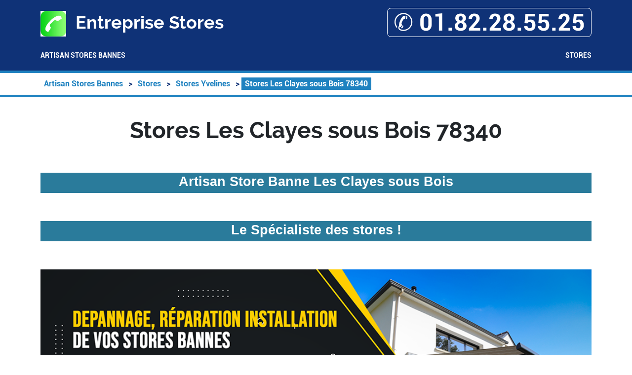

--- FILE ---
content_type: text/html; charset=UTF-8
request_url: https://www.leschercheursfontleurcinema.fr/stores/78-yvelines/78340-les-clayes-sous-bois
body_size: 27013
content:
<!DOCTYPE html> <html lang = "fr" prefix="og: http://ogp.me/ns#"> <head> <meta charset="utf-8"> <meta name="viewport" content="width=device-width, initial-scale=1"> <meta name="theme-color" content="#4285f4"> <link rel="image_src" href="videos/stores-les-clayes-sous-bois-78340.m4v"> <link href="https://cdn.jsdelivr.net/npm/bootstrap@5.2.3/dist/css/bootstrap.min.css" type="text/css" rel="stylesheet"> <meta name="description" content="Artisan Stores Bannes Les Clayes sous Bois. Stores Bannes Restaurants Les Clayes sous Bois. Entreprise Stores Bannes Restaurants Les Clayes sous Bois. Installation Stores Bannes Les Clayes sous Bois"> <title>Stores Les Clayes sous Bois 78340. Tél : 01.82.28.55.25</title> <script type="text/javascript">/*<![CDATA[*/function clickIE4(){if(event.button==2){return false;}}
function clickNS4(e){if(document.layers||document.getElementById&&!document.all){if(e.which==2||e.which==3){return false;}}}
if(document.layers){document.captureEvents(Event.MOUSEDOWN);document.onmousedown=clickNS4;}else if(document.all&&!document.getElementById){document.onmousedown=clickIE4;}
document.oncontextmenu=new Function("return false")/*]]>*/</script><link rel="apple-touch-icon" href="/apple.png"> <meta name="ICBM" content="48.876446, 2.37821"> <meta name="geo.position" content="48.876446;2.37821"> <meta name="geo.region" content="FR-78"> <meta name="author" content="Entreprise Stores"> <meta name="google-site-verification" content="I7H3_UTYTDnawGKs1UHca7kQ350Qgbm4lMP8OBDZa10"> <link href="https://api.mapbox.com/mapbox-gl-js/v2.13.0/mapbox-gl.css" type="text/css" rel="stylesheet"> <link href="https://www.leschercheursfontleurcinema.fr/theme/ballon-solaire/global.css" type="text/css" rel="stylesheet"> <link href="https://www.leschercheursfontleurcinema.fr/theme/ballon-solaire/fonts.css" type="text/css" rel="stylesheet"> <link href="https://www.leschercheursfontleurcinema.fr/theme/ballon-solaire/colors.css" type="text/css" rel="stylesheet"> <link href="https://unpkg.com/leaflet@1.3.4/dist/leaflet.css" type="text/css" rel="stylesheet"> <link rel="image_src" href="https://www.leschercheursfontleurcinema.fr/images/stores-les-clayes-sous-bois-78340.jpg"> <meta name="apple-mobile-web-app-capable" content="yes"> <link rel="icon" type="image/png" href="/favicon.png"> <link rel="alternate" type="application/rss+xml" title="Entreprise Stores" href="https://www.leschercheursfontleurcinema.fr/feed.xml"><meta property="business:contact_data:street_address" content="Avenue Simon Bolivar"> <meta property="og:description" content="Artisan Stores Bannes Les Clayes sous Bois. Stores Bannes Restaurants Les Clayes sous Bois. Entreprise Stores Bannes Restaurants Les Clayes sous Bois. Installation Stores Bannes Les Clayes sous Bois"> <meta property="place:location:longitude" content="2.37821"> <meta property="og:site_name" content="Entreprise Stores"> <meta property="og:locale" content="fr_FR"> <meta property="og:type" content="business.business"> <meta property="business:contact_data:country_name" content="France"> <meta property="og:title" content="Stores Les Clayes sous Bois 78340"> <meta property="business:contact_data:postal_code" content="78340"> <meta property="place:location:latitude" content="48.876446"> <meta property="business:contact_data:locality" content="Les Clayes sous Bois"> <link rel="preconnect" href="https://maps.googleapis.com"> <link rel="preconnect" href="https://maps.gstatic.com"> </head> <body> <header> <div class = "container"> <div id = "header_line"> <div id = "title_container"> <img src = "https://www.leschercheursfontleurcinema.fr/favicon.png" alt = "Entreprise Stores"/> Entreprise Stores </div> <div id = "mobile_container"> <a itemprop="telephone" href = "tel:+33182285525">&#9990; 01.82.28.55.25</a> </div> </div> <nav id = "menu-header" role = "navigation"> <ul> <li class = ""><a href="/">Artisan Stores Bannes</a></li> <li class = "has_children"><a href="/stores">Stores</a><ul> <li class = "has_children"><a href="/stores/78-yvelines">Stores Yvelines</a><ul> <li class = ""><a href="/stores/78-yvelines/78660-ablis">Stores Ablis 78660</a></li> <li class = ""><a href="/stores/78-yvelines/78260-acheres">Stores Acheres 78260</a></li> <li class = ""><a href="/stores/78-yvelines/78113-adainville">Stores Adainville 78113</a></li> <li class = ""><a href="/stores/78-yvelines/78240-aigremont">Stores Aigremont 78240</a></li> <li class = ""><a href="/stores/78-yvelines/78660-allainville-aux-bois">Stores Allainville aux Bois 78660</a></li> <li class = ""><a href="/stores/78-yvelines/78770-andelu">Stores Andelu 78770</a></li> <li class = ""><a href="/stores/78-yvelines/78570-andresy">Stores Andresy 78570</a></li> <li class = ""><a href="/stores/78-yvelines/78790-arnouville-les-mantes">Stores Arnouville les Mantes 78790</a></li> <li class = ""><a href="/stores/78-yvelines/78410-aubergenville">Stores Aubergenville 78410</a></li> <li class = ""><a href="/stores/78-yvelines/78610-auffargis">Stores Auffargis 78610</a></li> <li class = ""><a href="/stores/78-yvelines/78126-aulnay-sur-mauldre">Stores Aulnay sur Mauldre 78126</a></li> <li class = ""><a href="/stores/78-yvelines/78770-auteuil">Stores Auteuil 78770</a></li> <li class = ""><a href="/stores/78-yvelines/78770-autouillet">Stores Autouillet 78770</a></li> <li class = ""><a href="/stores/78-yvelines/78870-bailly">Stores Bailly 78870</a></li> <li class = ""><a href="/stores/78-yvelines/78550-bazainville">Stores Bazainville 78550</a></li> <li class = ""><a href="/stores/78-yvelines/78580-bazemont">Stores Bazemont 78580</a></li> <li class = ""><a href="/stores/78-yvelines/78490-bazoches-sur-guyonne">Stores Bazoches sur Guyonne 78490</a></li> <li class = ""><a href="/stores/78-yvelines/78910-behoust">Stores Behoust 78910</a></li> <li class = ""><a href="/stores/78-yvelines/78270-bennecourt">Stores Bennecourt 78270</a></li> <li class = ""><a href="/stores/78-yvelines/78270-blaru">Stores Blaru 78270</a></li> <li class = ""><a href="/stores/78-yvelines/78930-boinville-en-mantois">Stores Boinville en Mantois 78930</a></li> <li class = ""><a href="/stores/78-yvelines/78660-boinville-le-gaillard">Stores Boinville le Gaillard 78660</a></li> <li class = ""><a href="/stores/78-yvelines/78200-boinvilliers">Stores Boinvilliers 78200</a></li> <li class = ""><a href="/stores/78-yvelines/78910-boissets">Stores Boissets 78910</a></li> <li class = ""><a href="/stores/78-yvelines/78200-boissy-mauvoisin">Stores Boissy Mauvoisin 78200</a></li> <li class = ""><a href="/stores/78-yvelines/78490-boissy-sans-avoir">Stores Boissy sans Avoir 78490</a></li> <li class = ""><a href="/stores/78-yvelines/78830-bonnelles">Stores Bonnelles 78830</a></li> <li class = ""><a href="/stores/78-yvelines/78270-bonnieres-sur-seine">Stores Bonnieres sur Seine 78270</a></li> <li class = ""><a href="/stores/78-yvelines/78410-bouafle">Stores Bouafle 78410</a></li> <li class = ""><a href="/stores/78-yvelines/78380-bougival">Stores Bougival 78380</a></li> <li class = ""><a href="/stores/78-yvelines/78113-bourdonne">Stores Bourdonne 78113</a></li> <li class = ""><a href="/stores/78-yvelines/78930-breuil-bois-robert">Stores Breuil Bois Robert 78930</a></li> <li class = ""><a href="/stores/78-yvelines/78980-breval">Stores Breval 78980</a></li> <li class = ""><a href="/stores/78-yvelines/78530-buc">Stores Buc 78530</a></li> <li class = ""><a href="/stores/78-yvelines/78200-buchelay">Stores Buchelay 78200</a></li> <li class = ""><a href="/stores/78-yvelines/78830-bullion">Stores Bullion 78830</a></li> <li class = ""><a href="/stores/78-yvelines/78955-carrieres-sous-poissy">Stores Carrieres sous Poissy 78955</a></li> <li class = ""><a href="/stores/78-yvelines/78420-carrieres-sur-seine">Stores Carrieres sur Seine 78420</a></li> <li class = ""><a href="/stores/78-yvelines/78720-cernay-la-ville">Stores Cernay la Ville 78720</a></li> <li class = ""><a href="/stores/78-yvelines/78240-chambourcy">Stores Chambourcy 78240</a></li> <li class = ""><a href="/stores/78-yvelines/78570-chanteloup-les-vignes">Stores Chanteloup les Vignes 78570</a></li> <li class = ""><a href="/stores/78-yvelines/78130-chapet">Stores Chapet 78130</a></li> <li class = ""><a href="/stores/78-yvelines/78400-chatou">Stores Chatou 78400</a></li> <li class = ""><a href="/stores/78-yvelines/78270-chaufour-les-bonnieres">Stores Chaufour les Bonnieres 78270</a></li> <li class = ""><a href="/stores/78-yvelines/78450-chavenay">Stores Chavenay 78450</a></li> <li class = ""><a href="/stores/78-yvelines/78460-chevreuse">Stores Chevreuse 78460</a></li> <li class = ""><a href="/stores/78-yvelines/78460-choisel">Stores Choisel 78460</a></li> <li class = ""><a href="/stores/78-yvelines/78910-civry-la-foret">Stores Civry la Foret 78910</a></li> <li class = ""><a href="/stores/78-yvelines/78310-coignieres">Stores Coignieres 78310</a></li> <li class = ""><a href="/stores/78-yvelines/78113-conde-sur-vesgre">Stores Conde sur Vesgre 78113</a></li> <li class = ""><a href="/stores/78-yvelines/78700-conflans-sainte-honorine">Stores Conflans Sainte Honorine 78700</a></li> <li class = ""><a href="/stores/78-yvelines/78790-courgent">Stores Courgent 78790</a></li> <li class = ""><a href="/stores/78-yvelines/78660-craches">Stores Craches 78660</a></li> <li class = ""><a href="/stores/78-yvelines/78270-cravent">Stores Cravent 78270</a></li> <li class = ""><a href="/stores/78-yvelines/78121-crespieres">Stores Crespieres 78121</a></li> <li class = ""><a href="/stores/78-yvelines/78290-croissy-sur-seine">Stores Croissy sur Seine 78290</a></li> <li class = ""><a href="/stores/78-yvelines/78111-dammartin-en-serve">Stores Dammartin en Serve 78111</a></li> <li class = ""><a href="/stores/78-yvelines/78550-dannemarie">Stores Dannemarie 78550</a></li> <li class = ""><a href="/stores/78-yvelines/78810-davron">Stores Davron 78810</a></li> <li class = ""><a href="/stores/78-yvelines/78440-drocourt">Stores Drocourt 78440</a></li> <li class = ""><a href="/stores/78-yvelines/78920-ecquevilly">Stores Ecquevilly 78920</a></li> <li class = ""><a href="/stores/78-yvelines/78990-elancourt">Stores elancourt 78990</a></li> <li class = ""><a href="/stores/78-yvelines/78125-emance">Stores emance 78125</a></li> <li class = ""><a href="/stores/78-yvelines/78680-epone">Stores epône 78680</a></li> <li class = ""><a href="/stores/78-yvelines/78740-evecquemont">Stores evecquemont 78740</a></li> <li class = ""><a href="/stores/78-yvelines/78200-favrieux">Stores Favrieux 78200</a></li> <li class = ""><a href="/stores/78-yvelines/78810-feucherolles">Stores Feucherolles 78810</a></li> <li class = ""><a href="/stores/78-yvelines/78200-flacourt">Stores Flacourt 78200</a></li> <li class = ""><a href="/stores/78-yvelines/78910-flexanville">Stores Flexanville 78910</a></li> <li class = ""><a href="/stores/78-yvelines/78790-flins-neuve-eglise">Stores Flins Neuve eglise 78790</a></li> <li class = ""><a href="/stores/78-yvelines/78410-flins-sur-seine">Stores Flins sur Seine 78410</a></li> <li class = ""><a href="/stores/78-yvelines/78520-follainville-dennemont">Stores Follainville Dennemont 78520</a></li> <li class = ""><a href="/stores/78-yvelines/78330-fontenay-le-fleury">Stores Fontenay le Fleury 78330</a></li> <li class = ""><a href="/stores/78-yvelines/78200-fontenay-mauvoisin">Stores Fontenay Mauvoisin 78200</a></li> <li class = ""><a href="/stores/78-yvelines/78440-fontenay-saint-pere">Stores Fontenay Saint Pere 78440</a></li> <li class = ""><a href="/stores/78-yvelines/78112-fourqueux">Stores Fourqueux 78112</a></li> <li class = ""><a href="/stores/78-yvelines/78840-freneuse">Stores Freneuse 78840</a></li> <li class = ""><a href="/stores/78-yvelines/78490-galluis">Stores Galluis 78490</a></li> <li class = ""><a href="/stores/78-yvelines/78950-gambais">Stores Gambais 78950</a></li> <li class = ""><a href="/stores/78-yvelines/78490-gambaiseuil">Stores Gambaiseuil 78490</a></li> <li class = ""><a href="/stores/78-yvelines/78890-garancieres">Stores Garancieres 78890</a></li> <li class = ""><a href="/stores/78-yvelines/78440-gargenville">Stores Gargenville 78440</a></li> <li class = ""><a href="/stores/78-yvelines/78125-gazeran">Stores Gazeran 78125</a></li> <li class = ""><a href="/stores/78-yvelines/78270-gommecourt">Stores Gommecourt 78270</a></li> <li class = ""><a href="/stores/78-yvelines/78770-goupillieres">Stores Goupillieres 78770</a></li> <li class = ""><a href="/stores/78-yvelines/78930-goussonville">Stores Goussonville 78930</a></li> <li class = ""><a href="/stores/78-yvelines/78113-grandchamp">Stores Grandchamp 78113</a></li> <li class = ""><a href="/stores/78-yvelines/78550-gressey">Stores Gressey 78550</a></li> <li class = ""><a href="/stores/78-yvelines/78490-grosrouvre">Stores Grosrouvre 78490</a></li> <li class = ""><a href="/stores/78-yvelines/78520-guernes">Stores Guernes 78520</a></li> <li class = ""><a href="/stores/78-yvelines/78930-guerville">Stores Guerville 78930</a></li> <li class = ""><a href="/stores/78-yvelines/78440-guitrancourt">Stores Guitrancourt 78440</a></li> <li class = ""><a href="/stores/78-yvelines/78280-guyancourt">Stores Guyancourt 78280</a></li> <li class = ""><a href="/stores/78-yvelines/78250-hardricourt">Stores Hardricourt 78250</a></li> <li class = ""><a href="/stores/78-yvelines/78790-hargeville">Stores Hargeville 78790</a></li> <li class = ""><a href="/stores/78-yvelines/78580-herbeville">Stores Herbeville 78580</a></li> <li class = ""><a href="/stores/78-yvelines/78550-houdan">Stores Houdan 78550</a></li> <li class = ""><a href="/stores/78-yvelines/78800-houilles">Stores Houilles 78800</a></li> <li class = ""><a href="/stores/78-yvelines/78440-issou">Stores Issou 78440</a></li> <li class = ""><a href="/stores/78-yvelines/78440-jambville">Stores Jambville 78440</a></li> <li class = ""><a href="/stores/78-yvelines/78270-jeufosse">Stores Jeufosse 78270</a></li> <li class = ""><a href="/stores/78-yvelines/78760-jouars-pontchartrain">Stores Jouars Pontchartrain 78760</a></li> <li class = ""><a href="/stores/78-yvelines/78350-jouy-en-josas">Stores Jouy en Josas 78350</a></li> <li class = ""><a href="/stores/78-yvelines/78200-jouy-mauvoisin">Stores Jouy Mauvoisin 78200</a></li> <li class = ""><a href="/stores/78-yvelines/78580-jumeauville">Stores Jumeauville 78580</a></li> <li class = ""><a href="/stores/78-yvelines/78820-juziers">Stores Juziers 78820</a></li> <li class = ""><a href="/stores/78-yvelines/78125-la-boissiere-ecole">Stores La Boissiere ecole 78125</a></li> <li class = ""><a href="/stores/78-yvelines/78720-la-celle-les-bordes">Stores La Celle les Bordes 78720</a></li> <li class = ""><a href="/stores/78-yvelines/78170-la-celle-saint-cloud">Stores La Celle Saint Cloud 78170</a></li> <li class = ""><a href="/stores/78-yvelines/78410-la-falaise">Stores La Falaise 78410</a></li> <li class = ""><a href="/stores/78-yvelines/78113-la-hauteville">Stores La Hauteville 78113</a></li> <li class = ""><a href="/stores/78-yvelines/78650-la-maladrerie">Stores La Maladrerie 78650</a></li> <li class = ""><a href="/stores/78-yvelines/78940-la-queue-les-yvelines">Stores La Queue les Yvelines 78940</a></li> <li class = ""><a href="/stores/78-yvelines/78320-la-verriere">Stores La Verriere 78320</a></li> <li class = ""><a href="/stores/78-yvelines/78270-la-villeneuve-en-chevrie">Stores La Villeneuve en Chevrie 78270</a></li> <li class = ""><a href="/stores/78-yvelines/78440-lainville">Stores Lainville 78440</a></li> <li class = ""><a href="/stores/78-yvelines/78150-le-chesnay">Stores Le Chesnay 78150</a></li> <li class = ""><a href="/stores/78-yvelines/78320-le-mesnil-saint-denis">Stores Le Mesnil Saint Denis 78320</a></li> <li class = ""><a href="/stores/78-yvelines/78230-le-pecq">Stores Le Pecq 78230</a></li> <li class = ""><a href="/stores/78-yvelines/78610-le-perray-en-yvelines">Stores Le Perray en Yvelines 78610</a></li> <li class = ""><a href="/stores/78-yvelines/78560-le-port-marly">Stores Le Port Marly 78560</a></li> <li class = ""><a href="/stores/78-yvelines/78113-le-tartre-gaudran">Stores Le Tartre Gaudran 78113</a></li> <li class = ""><a href="/stores/78-yvelines/78980-le-tertre-saint-denis">Stores Le Tertre Saint Denis 78980</a></li> <li class = ""><a href="/stores/78-yvelines/78490-le-tremblay-sur-mauldre">Stores Le Tremblay sur Mauldre 78490</a></li> <li class = ""><a href="/stores/78-yvelines/78110-le-vesinet">Stores Le Vesinet 78110</a></li> <li class = ""><a href="/stores/78-yvelines/78580-les-alluets-le-roi">Stores Les Alluets le Roi 78580</a></li> <li class = ""><a href="/stores/78-yvelines/78610-les-breviaires">Stores Les Breviaires 78610</a></li> <li class = " visible"><a class = "active" href="/stores/78-yvelines/78340-les-clayes-sous-bois">Stores Les Clayes sous Bois 78340</a></li> <li class = ""><a href="/stores/78-yvelines/78690-les-essarts-le-roi">Stores Les Essarts le Roi 78690</a></li> <li class = ""><a href="/stores/78-yvelines/78955-les-gresillons">Stores Les Gresillons 78955</a></li> <li class = ""><a href="/stores/78-yvelines/78490-les-mesnuls">Stores Les Mesnuls 78490</a></li> <li class = ""><a href="/stores/78-yvelines/78130-les-mureaux">Stores Les Mureaux 78130</a></li> <li class = ""><a href="/stores/78-yvelines/78350-les-loges-en-josas">Stores Les Loges en Josas 78350</a></li> <li class = ""><a href="/stores/78-yvelines/78320-levis-saint-nom">Stores Levis Saint Nom 78320</a></li> <li class = ""><a href="/stores/78-yvelines/78520-limay">Stores Limay 78520</a></li> <li class = ""><a href="/stores/78-yvelines/78270-lommoye">Stores Lommoye 78270</a></li> <li class = ""><a href="/stores/78-yvelines/78980-longnes">Stores Longnes 78980</a></li> <li class = ""><a href="/stores/78-yvelines/78730-longvilliers">Stores Longvilliers 78730</a></li> <li class = ""><a href="/stores/78-yvelines/78430-louveciennes">Stores Louveciennes 78430</a></li> <li class = ""><a href="/stores/78-yvelines/78200-magnanville">Stores Magnanville 78200</a></li> <li class = ""><a href="/stores/78-yvelines/78114-magny-les-hameaux">Stores Magny les Hameaux 78114</a></li> <li class = ""><a href="/stores/78-yvelines/78720-maincourt-sur-yvette">Stores Maincourt sur Yvette 78720</a></li> <li class = ""><a href="/stores/78-yvelines/78600-maisons-laffitte">Stores Maisons Laffitte 78600</a></li> <li class = ""><a href="/stores/78-yvelines/78200-mantes-la-jolie">Stores Mantes la Jolie 78200</a></li> <li class = ""><a href="/stores/78-yvelines/78200-mantes-la-ville">Stores Mantes la Ville 78200</a></li> <li class = ""><a href="/stores/78-yvelines/78490-mareil-le-guyon">Stores Mareil le Guyon 78490</a></li> <li class = ""><a href="/stores/78-yvelines/78750-mareil-marly">Stores Mareil Marly 78750</a></li> <li class = ""><a href="/stores/78-yvelines/78124-mareil-sur-mauldre">Stores Mareil sur Mauldre 78124</a></li> <li class = ""><a href="/stores/78-yvelines/78160-marly-le-roi">Stores Marly le Roi 78160</a></li> <li class = ""><a href="/stores/78-yvelines/78580-maule">Stores Maule 78580</a></li> <li class = ""><a href="/stores/78-yvelines/78550-maulette">Stores Maulette 78550</a></li> <li class = ""><a href="/stores/78-yvelines/78780-maurecourt">Stores Maurecourt 78780</a></li> <li class = ""><a href="/stores/78-yvelines/78310-maurepas">Stores Maurepas 78310</a></li> <li class = ""><a href="/stores/78-yvelines/78670-medan">Stores Medan 78670</a></li> <li class = ""><a href="/stores/78-yvelines/78200-menerville">Stores Menerville 78200</a></li> <li class = ""><a href="/stores/78-yvelines/78490-mere">Stores Mere 78490</a></li> <li class = ""><a href="/stores/78-yvelines/78270-mericourt">Stores Mericourt 78270</a></li> <li class = ""><a href="/stores/78-yvelines/78250-meulan">Stores Meulan 78250</a></li> <li class = ""><a href="/stores/78-yvelines/78970-mezieres-sur-seine">Stores Mezieres sur Seine 78970</a></li> <li class = ""><a href="/stores/78-yvelines/78940-millemont">Stores Millemont 78940</a></li> <li class = ""><a href="/stores/78-yvelines/78470-milon-la-chapelle">Stores Milon la Chapelle 78470</a></li> <li class = ""><a href="/stores/78-yvelines/78125-mittainville">Stores Mittainville 78125</a></li> <li class = ""><a href="/stores/78-yvelines/78840-moisson">Stores Moisson 78840</a></li> <li class = ""><a href="/stores/78-yvelines/78980-mondreville">Stores Mondreville 78980</a></li> <li class = ""><a href="/stores/78-yvelines/78124-montainville">Stores Montainville 78124</a></li> <li class = ""><a href="/stores/78-yvelines/78440-montalet-le-bois">Stores Montalet le Bois 78440</a></li> <li class = ""><a href="/stores/78-yvelines/78790-montchauvet">Stores Montchauvet 78790</a></li> <li class = ""><a href="/stores/78-yvelines/78360-montesson">Stores Montesson 78360</a></li> <li class = ""><a href="/stores/78-yvelines/78180-montigny-le-bretonneux">Stores Montigny le Bretonneux 78180</a></li> <li class = ""><a href="/stores/78-yvelines/78630-morainvilliers">Stores Morainvilliers 78630</a></li> <li class = ""><a href="/stores/78-yvelines/78270-mousseaux-sur-seine">Stores Mousseaux sur Seine 78270</a></li> <li class = ""><a href="/stores/78-yvelines/78790-mulcent">Stores Mulcent 78790</a></li> <li class = ""><a href="/stores/78-yvelines/78640-neauphle-le-chateau">Stores Neauphle le Chateau 78640</a></li> <li class = ""><a href="/stores/78-yvelines/78640-neauphle-le-vieux">Stores Neauphle le Vieux 78640</a></li> <li class = ""><a href="/stores/78-yvelines/78980-neauphlette">Stores Neauphlette 78980</a></li> <li class = ""><a href="/stores/78-yvelines/78410-nezel">Stores Nezel 78410</a></li> <li class = ""><a href="/stores/78-yvelines/78590-noisy-le-roi">Stores Noisy le Roi 78590</a></li> <li class = ""><a href="/stores/78-yvelines/78250-oinville-sur-montcient">Stores Oinville sur Montcient 78250</a></li> <li class = ""><a href="/stores/78-yvelines/78125-orcemont">Stores Orcemont 78125</a></li> <li class = ""><a href="/stores/78-yvelines/78910-orgerus">Stores Orgerus 78910</a></li> <li class = ""><a href="/stores/78-yvelines/78125-orphin">Stores Orphin 78125</a></li> <li class = ""><a href="/stores/78-yvelines/78910-orvilliers">Stores Orvilliers 78910</a></li> <li class = ""><a href="/stores/78-yvelines/78910-osmoy">Stores Osmoy 78910</a></li> <li class = ""><a href="/stores/78-yvelines/78660-paray-douaville">Stores Paray Douaville 78660</a></li> <li class = ""><a href="/stores/78-yvelines/78200-perdreauville">Stores Perdreauville 78200</a></li> <li class = ""><a href="/stores/78-yvelines/78370-plaisir">Stores Plaisir 78370</a></li> <li class = ""><a href="/stores/78-yvelines/78125-poigny-la-foret">Stores Poigny la Foret 78125</a></li> <li class = ""><a href="/stores/78-yvelines/78300-poissy">Stores Poissy 78300</a></li> <li class = ""><a href="/stores/78-yvelines/78730-ponthevrard">Stores Ponthevrard 78730</a></li> <li class = ""><a href="/stores/78-yvelines/78440-porcheville">Stores Porcheville 78440</a></li> <li class = ""><a href="/stores/78-yvelines/78270-port-villez">Stores Port Villez 78270</a></li> <li class = ""><a href="/stores/78-yvelines/78910-prunay-le-temple">Stores Prunay le Temple 78910</a></li> <li class = ""><a href="/stores/78-yvelines/78125-raizeux">Stores Raizeux 78125</a></li> <li class = ""><a href="/stores/78-yvelines/78120-rambouillet">Stores Rambouillet 78120</a></li> <li class = ""><a href="/stores/78-yvelines/78590-rennemoulin">Stores Rennemoulin 78590</a></li> <li class = ""><a href="/stores/78-yvelines/78470-rhodon">Stores Rhodon 78470</a></li> <li class = ""><a href="/stores/78-yvelines/78550-richebourg">Stores Richebourg 78550</a></li> <li class = ""><a href="/stores/78-yvelines/78730-rochefort-en-yvelines">Stores Rochefort en Yvelines 78730</a></li> <li class = ""><a href="/stores/78-yvelines/78150-rocquencourt">Stores Rocquencourt 78150</a></li> <li class = ""><a href="/stores/78-yvelines/78270-rolleboise">Stores Rolleboise 78270</a></li> <li class = ""><a href="/stores/78-yvelines/78790-rosay">Stores Rosay 78790</a></li> <li class = ""><a href="/stores/78-yvelines/78710-rosny-sur-seine">Stores Rosny sur Seine 78710</a></li> <li class = ""><a href="/stores/78-yvelines/78440-sailly">Stores Sailly 78440</a></li> <li class = ""><a href="/stores/78-yvelines/78730-saint-arnoult-en-yvelines">Stores Saint Arnoult en Yvelines 78730</a></li> <li class = ""><a href="/stores/78-yvelines/78720-saint-forget">Stores Saint Forget 78720</a></li> <li class = ""><a href="/stores/78-yvelines/78640-saint-germain-de-la-grange">Stores Saint Germain de la Grange 78640</a></li> <li class = ""><a href="/stores/78-yvelines/78100-saint-germain-en-laye">Stores Saint Germain en Laye 78100</a></li> <li class = ""><a href="/stores/78-yvelines/78125-saint-hilarion">Stores Saint Hilarion 78125</a></li> <li class = ""><a href="/stores/78-yvelines/78980-saint-illiers-la-ville">Stores Saint Illiers la Ville 78980</a></li> <li class = ""><a href="/stores/78-yvelines/78980-saint-illiers-le-bois">Stores Saint Illiers le Bois 78980</a></li> <li class = ""><a href="/stores/78-yvelines/78470-saint-lambert">Stores Saint Lambert 78470</a></li> <li class = ""><a href="/stores/78-yvelines/78610-saint-leger-en-yvelines">Stores Saint Leger en Yvelines 78610</a></li> <li class = ""><a href="/stores/78-yvelines/78790-saint-martin-des-champs">Stores Saint Martin des Champs 78790</a></li> <li class = ""><a href="/stores/78-yvelines/78520-saint-martin-la-garenne">Stores Saint Martin la Garenne 78520</a></li> <li class = ""><a href="/stores/78-yvelines/78860-saint-nom-la-breteche">Stores Saint Nom la Breteche 78860</a></li> <li class = ""><a href="/stores/78-yvelines/78470-saint-remy-les-chevreuse">Stores Saint Remy les Chevreuse 78470</a></li> <li class = ""><a href="/stores/78-yvelines/78730-sainte-mesme">Stores Sainte Mesme 78730</a></li> <li class = ""><a href="/stores/78-yvelines/78500-sartrouville">Stores Sartrouville 78500</a></li> <li class = ""><a href="/stores/78-yvelines/78650-saulx-marchais">Stores Saulx Marchais 78650</a></li> <li class = ""><a href="/stores/78-yvelines/78720-senlisse">Stores Senlisse 78720</a></li> <li class = ""><a href="/stores/78-yvelines/78790-septeuil">Stores Septeuil 78790</a></li> <li class = ""><a href="/stores/78-yvelines/78200-soindres">Stores Soindres 78200</a></li> <li class = ""><a href="/stores/78-yvelines/78120-sonchamp">Stores Sonchamp 78120</a></li> <li class = ""><a href="/stores/78-yvelines/78910-tacoignieres">Stores Tacoignieres 78910</a></li> <li class = ""><a href="/stores/78-yvelines/78250-tessancourt-sur-aubette">Stores Tessancourt sur Aubette 78250</a></li> <li class = ""><a href="/stores/78-yvelines/78550-thionville-sur-opton">Stores Thionville sur Opton 78550</a></li> <li class = ""><a href="/stores/78-yvelines/78850-thiverval-grignon">Stores Thiverval Grignon 78850</a></li> <li class = ""><a href="/stores/78-yvelines/78770-thoiry">Stores Thoiry 78770</a></li> <li class = ""><a href="/stores/78-yvelines/78790-tilly">Stores Tilly 78790</a></li> <li class = ""><a href="/stores/78-yvelines/78117-toussus-le-noble">Stores Toussus le Noble 78117</a></li> <li class = ""><a href="/stores/78-yvelines/78190-trappes">Stores Trappes 78190</a></li> <li class = ""><a href="/stores/78-yvelines/78510-triel-sur-seine">Stores Triel sur Seine 78510</a></li> <li class = ""><a href="/stores/78-yvelines/78740-vaux-sur-seine">Stores Vaux sur Seine 78740</a></li> <li class = ""><a href="/stores/78-yvelines/78140-velizy-villacoublay">Stores Velizy Villacoublay 78140</a></li> <li class = ""><a href="/stores/78-yvelines/78480-verneuil-sur-seine">Stores Verneuil sur Seine 78480</a></li> <li class = ""><a href="/stores/78-yvelines/78540-vernouillet">Stores Vernouillet 78540</a></li> <li class = ""><a href="/stores/78-yvelines/78000-versailles">Stores Versailles 78000</a></li> <li class = ""><a href="/stores/78-yvelines/78930-vert">Stores Vert 78930</a></li> <li class = ""><a href="/stores/78-yvelines/78670-villennes-sur-seine">Stores Villennes sur Seine 78670</a></li> <li class = ""><a href="/stores/78-yvelines/78450-villepreux">Stores Villepreux 78450</a></li> <li class = ""><a href="/stores/78-yvelines/78930-villette">Stores Villette 78930</a></li> <li class = ""><a href="/stores/78-yvelines/78770-villiers-le-mahieu">Stores Villiers le Mahieu 78770</a></li> <li class = ""><a href="/stores/78-yvelines/78640-villiers-saint-frederic">Stores Villiers Saint Frederic 78640</a></li> <li class = ""><a href="/stores/78-yvelines/78220-viroflay">Stores Viroflay 78220</a></li> <li class = ""><a href="/stores/78-yvelines/78960-voisins-le-bretonneux">Stores Voisins le Bretonneux 78960</a></li> </ul> </li> <li class = "has_children"><a href="/stores/91-essonne">Stores Essonne</a><ul> <li class = ""><a href="/stores/91-essonne/91150-abbeville-la-riviere">Stores Abbeville la Riviere 91150</a></li> <li class = ""><a href="/stores/91-essonne/91670-angerville">Stores Angerville 91670</a></li> <li class = ""><a href="/stores/91-essonne/91470-angervilliers">Stores Angervilliers 91470</a></li> <li class = ""><a href="/stores/91-essonne/91290-arpajon">Stores Arpajon 91290</a></li> <li class = ""><a href="/stores/91-essonne/91690-arrancourt">Stores Arrancourt 91690</a></li> <li class = ""><a href="/stores/91-essonne/91200-athis-mons">Stores Athis Mons 91200</a></li> <li class = ""><a href="/stores/91-essonne/91410-authon-la-plaine">Stores Authon la Plaine 91410</a></li> <li class = ""><a href="/stores/91-essonne/91830-auvernaux">Stores Auvernaux 91830</a></li> <li class = ""><a href="/stores/91-essonne/91580-auvers-saint-georges">Stores Auvers Saint Georges 91580</a></li> <li class = ""><a href="/stores/91-essonne/91630-avrainville">Stores Avrainville 91630</a></li> <li class = ""><a href="/stores/91-essonne/91160-ballainvilliers">Stores Ballainvilliers 91160</a></li> <li class = ""><a href="/stores/91-essonne/91590-baulne">Stores Baulne 91590</a></li> <li class = ""><a href="/stores/91-essonne/91150-blandy">Stores Blandy 91150</a></li> <li class = ""><a href="/stores/91-essonne/91720-boigneville">Stores Boigneville 91720</a></li> <li class = ""><a href="/stores/91-essonne/91150-bois-herpin">Stores Bois Herpin 91150</a></li> <li class = ""><a href="/stores/91-essonne/91690-boissy-la-riviere">Stores Boissy la Riviere 91690</a></li> <li class = ""><a href="/stores/91-essonne/91590-boissy-le-cutte">Stores Boissy le Cutte 91590</a></li> <li class = ""><a href="/stores/91-essonne/91870-boissy-le-sec">Stores Boissy le Sec 91870</a></li> <li class = ""><a href="/stores/91-essonne/91790-boissy-sous-saint-yon">Stores Boissy sous Saint Yon 91790</a></li> <li class = ""><a href="/stores/91-essonne/91070-bondoufle">Stores Bondoufle 91070</a></li> <li class = ""><a href="/stores/91-essonne/91470-boullay-les-troux">Stores Boullay les Troux 91470</a></li> <li class = ""><a href="/stores/91-essonne/91850-bouray-sur-juine">Stores Bouray sur Juine 91850</a></li> <li class = ""><a href="/stores/91-essonne/91800-boussy-saint-antoine">Stores Boussy Saint Antoine 91800</a></li> <li class = ""><a href="/stores/91-essonne/91150-boutervilliers">Stores Boutervilliers 91150</a></li> <li class = ""><a href="/stores/91-essonne/91880-bouville">Stores Bouville 91880</a></li> <li class = ""><a href="/stores/91-essonne/91220-bretigny-sur-orge">Stores Bretigny sur Orge 91220</a></li> <li class = ""><a href="/stores/91-essonne/91650-breuillet">Stores Breuillet 91650</a></li> <li class = ""><a href="/stores/91-essonne/91150-brieres-les-scelles">Stores Brieres les Scelles 91150</a></li> <li class = ""><a href="/stores/91-essonne/91640-briis-sous-forges">Stores Briis sous Forges 91640</a></li> <li class = ""><a href="/stores/91-essonne/91150-brouy">Stores Brouy 91150</a></li> <li class = ""><a href="/stores/91-essonne/91800-brunoy">Stores Brunoy 91800</a></li> <li class = ""><a href="/stores/91-essonne/91680-bruyeres-le-chatel">Stores Bruyeres le Chatel 91680</a></li> <li class = ""><a href="/stores/91-essonne/91720-buno-bonnevaux">Stores Buno Bonnevaux 91720</a></li> <li class = ""><a href="/stores/91-essonne/91440-bures-sur-yvette">Stores Bures sur Yvette 91440</a></li> <li class = ""><a href="/stores/91-essonne/91590-cerny">Stores Cerny 91590</a></li> <li class = ""><a href="/stores/91-essonne/91780-chalo-saint-mars">Stores Chalo Saint Mars 91780</a></li> <li class = ""><a href="/stores/91-essonne/91740-chalou-moulineux">Stores Chalou Moulineux 91740</a></li> <li class = ""><a href="/stores/91-essonne/91730-chamarande">Stores Chamarande 91730</a></li> <li class = ""><a href="/stores/91-essonne/91750-champcueil">Stores Champcueil 91750</a></li> <li class = ""><a href="/stores/91-essonne/91160-champlan">Stores Champlan 91160</a></li> <li class = ""><a href="/stores/91-essonne/91150-champmotteux">Stores Champmotteux 91150</a></li> <li class = ""><a href="/stores/91-essonne/91410-chatignonville">Stores Chatignonville 91410</a></li> <li class = ""><a href="/stores/91-essonne/91580-chauffour-les-etrechy">Stores Chauffour les etrechy 91580</a></li> <li class = ""><a href="/stores/91-essonne/91630-cheptainville">Stores Cheptainville 91630</a></li> <li class = ""><a href="/stores/91-essonne/91750-chevannes">Stores Chevannes 91750</a></li> <li class = ""><a href="/stores/91-essonne/91380-chilly-mazarin">Stores Chilly Mazarin 91380</a></li> <li class = ""><a href="/stores/91-essonne/91740-congerville">Stores Congerville 91740</a></li> <li class = ""><a href="/stores/91-essonne/91100-corbeil-essonnes">Stores Corbeil Essonnes 91100</a></li> <li class = ""><a href="/stores/91-essonne/91410-corbreuse">Stores Corbreuse 91410</a></li> <li class = ""><a href="/stores/91-essonne/91490-courances">Stores Courances 91490</a></li> <li class = ""><a href="/stores/91-essonne/91080-courcouronnes">Stores Courcouronnes 91080</a></li> <li class = ""><a href="/stores/91-essonne/91680-courson-monteloup">Stores Courson Monteloup 91680</a></li> <li class = ""><a href="/stores/91-essonne/91560-crosne">Stores Crosne 91560</a></li> <li class = ""><a href="/stores/91-essonne/91490-dannemois">Stores Dannemois 91490</a></li> <li class = ""><a href="/stores/91-essonne/91670-dommerville">Stores Dommerville 91670</a></li> <li class = ""><a href="/stores/91-essonne/91410-dourdan">Stores Dourdan 91410</a></li> <li class = ""><a href="/stores/91-essonne/91210-draveil">Stores Draveil 91210</a></li> <li class = ""><a href="/stores/91-essonne/91540-echarcon">Stores echarcon 91540</a></li> <li class = ""><a href="/stores/91-essonne/91520-egly">Stores egly 91520</a></li> <li class = ""><a href="/stores/91-essonne/91860-epinay-sous-senart">Stores epinay sous Senart 91860</a></li> <li class = ""><a href="/stores/91-essonne/91360-epinay-sur-orge">Stores epinay sur Orge 91360</a></li> <li class = ""><a href="/stores/91-essonne/91660-estouches">Stores Estouches 91660</a></li> <li class = ""><a href="/stores/91-essonne/91150-etampes">Stores etampes 91150</a></li> <li class = ""><a href="/stores/91-essonne/91450-etiolles">Stores etiolles 91450</a></li> <li class = ""><a href="/stores/91-essonne/91580-etrechy">Stores etrechy 91580</a></li> <li class = ""><a href="/stores/91-essonne/91090-evry">Stores evry 91090</a></li> <li class = ""><a href="/stores/91-essonne/91700-fleury-merogis">Stores Fleury Merogis 91700</a></li> <li class = ""><a href="/stores/91-essonne/91690-fontaine-la-riviere">Stores Fontaine la Riviere 91690</a></li> <li class = ""><a href="/stores/91-essonne/91540-fontenay-le-vicomte">Stores Fontenay le Vicomte 91540</a></li> <li class = ""><a href="/stores/91-essonne/91640-fontenay-les-briis">Stores Fontenay les Briis 91640</a></li> <li class = ""><a href="/stores/91-essonne/91470-forges-les-bains">Stores Forges les Bains 91470</a></li> <li class = ""><a href="/stores/91-essonne/91140-fretay">Stores Fretay 91140</a></li> <li class = ""><a href="/stores/91-essonne/91190-gif-sur-yvette">Stores Gif sur Yvette 91190</a></li> <li class = ""><a href="/stores/91-essonne/91400-gometz-la-ville">Stores Gometz la Ville 91400</a></li> <li class = ""><a href="/stores/91-essonne/91940-gometz-le-chatel">Stores Gometz le Chatel 91940</a></li> <li class = ""><a href="/stores/91-essonne/91350-grigny">Stores Grigny 91350</a></li> <li class = ""><a href="/stores/91-essonne/91630-guibeville">Stores Guibeville 91630</a></li> <li class = ""><a href="/stores/91-essonne/91690-guillerval">Stores Guillerval 91690</a></li> <li class = ""><a href="/stores/91-essonne/91430-igny">Stores Igny 91430</a></li> <li class = ""><a href="/stores/91-essonne/91760-itteville">Stores Itteville 91760</a></li> <li class = ""><a href="/stores/91-essonne/91510-janville-sur-juine">Stores Janville sur Juine 91510</a></li> <li class = ""><a href="/stores/91-essonne/91640-janvry">Stores Janvry 91640</a></li> <li class = ""><a href="/stores/91-essonne/91260-juvisy-sur-orge">Stores Juvisy sur Orge 91260</a></li> <li class = ""><a href="/stores/91-essonne/91590-la-ferte-alais">Stores La Ferte Alais 91590</a></li> <li class = ""><a href="/stores/91-essonne/91410-la-foret-le-roi">Stores La Foret le Roi 91410</a></li> <li class = ""><a href="/stores/91-essonne/91150-la-foret-sainte-croix">Stores La Foret Sainte Croix 91150</a></li> <li class = ""><a href="/stores/91-essonne/91290-la-norville">Stores La Norville 91290</a></li> <li class = ""><a href="/stores/91-essonne/91620-la-ville-du-bois">Stores La Ville du Bois 91620</a></li> <li class = ""><a href="/stores/91-essonne/91510-lardy">Stores Lardy 91510</a></li> <li class = ""><a href="/stores/91-essonne/91830-le-coudray-montceaux">Stores Le Coudray Montceaux 91830</a></li> <li class = ""><a href="/stores/91-essonne/91830-le-plessis-chenet">Stores Le Plessis Chenet 91830</a></li> <li class = ""><a href="/stores/91-essonne/91220-le-plessis-pate">Stores Le Plessis Pate 91220</a></li> <li class = ""><a href="/stores/91-essonne/91530-le-val-saint-germain">Stores Le Val Saint Germain 91530</a></li> <li class = ""><a href="/stores/91-essonne/91410-les-granges-le-roi">Stores Les Granges le Roi 91410</a></li> <li class = ""><a href="/stores/91-essonne/91470-les-molieres">Stores Les Molieres 91470</a></li> <li class = ""><a href="/stores/91-essonne/91630-leudeville">Stores Leudeville 91630</a></li> <li class = ""><a href="/stores/91-essonne/91310-leuville-sur-orge">Stores Leuville sur Orge 91310</a></li> <li class = ""><a href="/stores/91-essonne/91470-limours">Stores Limours 91470</a></li> <li class = ""><a href="/stores/91-essonne/91310-linas">Stores Linas 91310</a></li> <li class = ""><a href="/stores/91-essonne/91090-lisses">Stores Lisses 91090</a></li> <li class = ""><a href="/stores/91-essonne/91160-longjumeau">Stores Longjumeau 91160</a></li> <li class = ""><a href="/stores/91-essonne/91310-longpont-sur-orge">Stores Longpont sur Orge 91310</a></li> <li class = ""><a href="/stores/91-essonne/91210-mainville">Stores Mainville 91210</a></li> <li class = ""><a href="/stores/91-essonne/91720-maisse">Stores Maisse 91720</a></li> <li class = ""><a href="/stores/91-essonne/91460-marcoussis">Stores Marcoussis 91460</a></li> <li class = ""><a href="/stores/91-essonne/91150-marolles-en-beauce">Stores Marolles en Beauce 91150</a></li> <li class = ""><a href="/stores/91-essonne/91630-marolles-en-hurepoix">Stores Marolles en Hurepoix 91630</a></li> <li class = ""><a href="/stores/91-essonne/91300-massy">Stores Massy 91300</a></li> <li class = ""><a href="/stores/91-essonne/91730-mauchamps">Stores Mauchamps 91730</a></li> <li class = ""><a href="/stores/91-essonne/91540-mennecy">Stores Mennecy 91540</a></li> <li class = ""><a href="/stores/91-essonne/91660-mereville">Stores Mereville 91660</a></li> <li class = ""><a href="/stores/91-essonne/91780-merobert">Stores Merobert 91780</a></li> <li class = ""><a href="/stores/91-essonne/91150-mespuits">Stores Mespuits 91150</a></li> <li class = ""><a href="/stores/91-essonne/91490-milly-la-foret">Stores Milly la Foret 91490</a></li> <li class = ""><a href="/stores/91-essonne/91590-mondeville">Stores Mondeville 91590</a></li> <li class = ""><a href="/stores/91-essonne/91930-monnerville">Stores Monnerville 91930</a></li> <li class = ""><a href="/stores/91-essonne/91230-montgeron">Stores Montgeron 91230</a></li> <li class = ""><a href="/stores/91-essonne/91310-montlhery">Stores Montlhery 91310</a></li> <li class = ""><a href="/stores/91-essonne/91420-morangis">Stores Morangis 91420</a></li> <li class = ""><a href="/stores/91-essonne/91150-morigny-champigny">Stores Morigny Champigny 91150</a></li> <li class = ""><a href="/stores/91-essonne/91390-morsang-sur-orge">Stores Morsang sur Orge 91390</a></li> <li class = ""><a href="/stores/91-essonne/91250-morsang-sur-seine">Stores Morsang sur Seine 91250</a></li> <li class = ""><a href="/stores/91-essonne/91750-nainville-les-roches">Stores Nainville les Roches 91750</a></li> <li class = ""><a href="/stores/91-essonne/91620-nozay">Stores Nozay 91620</a></li> <li class = ""><a href="/stores/91-essonne/91290-ollainville">Stores Ollainville 91290</a></li> <li class = ""><a href="/stores/91-essonne/91540-ormoy">Stores Ormoy 91540</a></li> <li class = ""><a href="/stores/91-essonne/91150-ormoy-la-riviere">Stores Ormoy la Riviere 91150</a></li> <li class = ""><a href="/stores/91-essonne/91400-orsay">Stores Orsay 91400</a></li> <li class = ""><a href="/stores/91-essonne/91590-orveau">Stores Orveau 91590</a></li> <li class = ""><a href="/stores/91-essonne/91120-palaiseau">Stores Palaiseau 91120</a></li> <li class = ""><a href="/stores/91-essonne/91550-paray-vieille-poste">Stores Paray Vieille Poste 91550</a></li> <li class = ""><a href="/stores/91-essonne/91470-pecqueuse">Stores Pecqueuse 91470</a></li> <li class = ""><a href="/stores/91-essonne/91410-plessis-saint-benoist">Stores Plessis Saint Benoist 91410</a></li> <li class = ""><a href="/stores/91-essonne/91150-puiselet-le-marais">Stores Puiselet le Marais 91150</a></li> <li class = ""><a href="/stores/91-essonne/91740-pussay">Stores Pussay 91740</a></li> <li class = ""><a href="/stores/91-essonne/91480-quincy-sous-senart">Stores Quincy sous Senart 91480</a></li> <li class = ""><a href="/stores/91-essonne/91410-richarville">Stores Richarville 91410</a></li> <li class = ""><a href="/stores/91-essonne/91000-ris-orangis">Stores Ris Orangis 91000</a></li> <li class = ""><a href="/stores/91-essonne/91410-roinville">Stores Roinville 91410</a></li> <li class = ""><a href="/stores/91-essonne/91150-roinvilliers">Stores Roinvilliers 91150</a></li> <li class = ""><a href="/stores/91-essonne/91690-saclas">Stores Saclas 91690</a></li> <li class = ""><a href="/stores/91-essonne/91400-saclay">Stores Saclay 91400</a></li> <li class = ""><a href="/stores/91-essonne/91410-saint-cyr-sous-dourdan">Stores Saint Cyr sous Dourdan 91410</a></li> <li class = ""><a href="/stores/91-essonne/91530-saint-cheron">Stores Saint Cheron 91530</a></li> <li class = ""><a href="/stores/91-essonne/91690-saint-cyr-la-riviere">Stores Saint Cyr la Riviere 91690</a></li> <li class = ""><a href="/stores/91-essonne/91180-saint-germain-les-arpajon">Stores Saint Germain les Arpajon 91180</a></li> <li class = ""><a href="/stores/91-essonne/91250-saint-germain-les-corbeil">Stores Saint Germain les Corbeil 91250</a></li> <li class = ""><a href="/stores/91-essonne/91780-saint-hilaire">Stores Saint Hilaire 91780</a></li> <li class = ""><a href="/stores/91-essonne/91940-saint-jean-de-beauregard">Stores Saint Jean de Beauregard 91940</a></li> <li class = ""><a href="/stores/91-essonne/91530-saint-maurice-montcouronne">Stores Saint Maurice Montcouronne 91530</a></li> <li class = ""><a href="/stores/91-essonne/91240-saint-michel-sur-orge">Stores Saint Michel sur Orge 91240</a></li> <li class = ""><a href="/stores/91-essonne/91280-saint-pierre-du-perray">Stores Saint Pierre du Perray 91280</a></li> <li class = ""><a href="/stores/91-essonne/91910-saint-sulpice-de-favieres">Stores Saint Sulpice de Favieres 91910</a></li> <li class = ""><a href="/stores/91-essonne/91770-saint-vrain">Stores Saint Vrain 91770</a></li> <li class = ""><a href="/stores/91-essonne/91650-saint-yon">Stores Saint Yon 91650</a></li> <li class = ""><a href="/stores/91-essonne/91410-sainte-escobille">Stores Sainte Escobille 91410</a></li> <li class = ""><a href="/stores/91-essonne/91700-sainte-genevieve-des-bois">Stores Sainte Genevieve des Bois 91700</a></li> <li class = ""><a href="/stores/91-essonne/91250-saintry-sur-seine">Stores Saintry sur Seine 91250</a></li> <li class = ""><a href="/stores/91-essonne/91160-saulx-les-chartreux">Stores Saulx les Chartreux 91160</a></li> <li class = ""><a href="/stores/91-essonne/91600-savigny-sur-orge">Stores Savigny sur Orge 91600</a></li> <li class = ""><a href="/stores/91-essonne/91530-sermaise">Stores Sermaise 91530</a></li> <li class = ""><a href="/stores/91-essonne/91840-soisy-sur-ecole">Stores Soisy sur ecole 91840</a></li> <li class = ""><a href="/stores/91-essonne/91450-soisy-sur-seine">Stores Soisy sur Seine 91450</a></li> <li class = ""><a href="/stores/91-essonne/91580-souzy-la-briche">Stores Souzy la Briche 91580</a></li> <li class = ""><a href="/stores/91-essonne/91250-tigery">Stores Tigery 91250</a></li> <li class = ""><a href="/stores/91-essonne/91730-torfou">Stores Torfou 91730</a></li> <li class = ""><a href="/stores/91-essonne/91720-valpuiseaux">Stores Valpuiseaux 91720</a></li> <li class = ""><a href="/stores/91-essonne/91640-vaugrigneuse">Stores Vaugrigneuse 91640</a></li> <li class = ""><a href="/stores/91-essonne/91430-vauhallan">Stores Vauhallan 91430</a></li> <li class = ""><a href="/stores/91-essonne/91370-verrieres-le-buisson">Stores Verrieres le Buisson 91370</a></li> <li class = ""><a href="/stores/91-essonne/91810-vert-le-grand">Stores Vert le Grand 91810</a></li> <li class = ""><a href="/stores/91-essonne/91710-vert-le-petit">Stores Vert le Petit 91710</a></li> <li class = ""><a href="/stores/91-essonne/91890-videlles">Stores Videlles 91890</a></li> <li class = ""><a href="/stores/91-essonne/91270-vigneux-sur-seine">Stores Vigneux sur Seine 91270</a></li> <li class = ""><a href="/stores/91-essonne/91100-villabe">Stores Villabe 91100</a></li> <li class = ""><a href="/stores/91-essonne/91940-villebon-sur-yvette">Stores Villebon sur Yvette 91940</a></li> <li class = ""><a href="/stores/91-essonne/91580-villeconin">Stores Villeconin 91580</a></li> <li class = ""><a href="/stores/91-essonne/91140-villejust">Stores Villejust 91140</a></li> <li class = ""><a href="/stores/91-essonne/91360-villemoisson-sur-orge">Stores Villemoisson sur Orge 91360</a></li> <li class = ""><a href="/stores/91-essonne/91580-villeneuve-sur-auvers">Stores Villeneuve sur Auvers 91580</a></li> <li class = ""><a href="/stores/91-essonne/91940-villeziers">Stores Villeziers 91940</a></li> <li class = ""><a href="/stores/91-essonne/91190-villiers-le-bacle">Stores Villiers le Bacle 91190</a></li> <li class = ""><a href="/stores/91-essonne/91700-villiers-sur-orge">Stores Villiers sur Orge 91700</a></li> <li class = ""><a href="/stores/91-essonne/91170-viry-chatillon">Stores Viry Chatillon 91170</a></li> <li class = ""><a href="/stores/91-essonne/91320-wissous">Stores Wissous 91320</a></li> <li class = ""><a href="/stores/91-essonne/91330-yerres">Stores Yerres 91330</a></li> </ul> </li> <li class = "has_children"><a href="/stores/92-hauts-de-seine">Stores Hauts-de-Seine</a><ul> <li class = ""><a href="/stores/92-hauts-de-seine/92000-nanterre">Stores Nanterre 92000</a></li> <li class = ""><a href="/stores/92-hauts-de-seine/92100-boulogne">Stores Boulogne 92100</a></li> <li class = ""><a href="/stores/92-hauts-de-seine/92100-boulogne-billancourt">Stores Boulogne billancourt 92100</a></li> <li class = ""><a href="/stores/92-hauts-de-seine/92110-clichy">Stores Clichy 92110</a></li> <li class = ""><a href="/stores/92-hauts-de-seine/92120-montrouge">Stores Montrouge 92120</a></li> <li class = ""><a href="/stores/92-hauts-de-seine/92130-issy-les-moulineaux">Stores Issy les moulineaux 92130</a></li> <li class = ""><a href="/stores/92-hauts-de-seine/92140-clamart">Stores Clamart 92140</a></li> <li class = ""><a href="/stores/92-hauts-de-seine/92150-suresnes">Stores Suresnes 92150</a></li> <li class = ""><a href="/stores/92-hauts-de-seine/92160-antony">Stores Antony 92160</a></li> <li class = ""><a href="/stores/92-hauts-de-seine/92170-vanves">Stores Vanves 92170</a></li> <li class = ""><a href="/stores/92-hauts-de-seine/92190-meudon">Stores Meudon 92190</a></li> <li class = ""><a href="/stores/92-hauts-de-seine/92210-saint-cloud">Stores Saint cloud 92210</a></li> <li class = ""><a href="/stores/92-hauts-de-seine/92220-bagneux">Stores Bagneux 92220</a></li> <li class = ""><a href="/stores/92-hauts-de-seine/92230-gennevilliers">Stores Gennevilliers 92230</a></li> <li class = ""><a href="/stores/92-hauts-de-seine/92240-malakoff">Stores Malakoff 92240</a></li> <li class = ""><a href="/stores/92-hauts-de-seine/92250-la-garenne-colombes">Stores La garenne colombes 92250</a></li> <li class = ""><a href="/stores/92-hauts-de-seine/92260-fontenay-aux-roses">Stores Fontenay aux roses 92260</a></li> <li class = ""><a href="/stores/92-hauts-de-seine/92270-bois-colombes">Stores Bois colombes 92270</a></li> <li class = ""><a href="/stores/92-hauts-de-seine/92290-chatenay-malabry">Stores Chatenay malabry 92290</a></li> <li class = ""><a href="/stores/92-hauts-de-seine/92300-levallois">Stores Levallois 92300</a></li> <li class = ""><a href="/stores/92-hauts-de-seine/92300-levallois-perret">Stores Levallois perret 92300</a></li> <li class = ""><a href="/stores/92-hauts-de-seine/92310-sevres">Stores Sevres 92310</a></li> <li class = ""><a href="/stores/92-hauts-de-seine/92320-chatillon">Stores Chatillon 92320</a></li> <li class = ""><a href="/stores/92-hauts-de-seine/92330-sceaux">Stores Sceaux 92330</a></li> <li class = ""><a href="/stores/92-hauts-de-seine/92340-bourg-la-reine">Stores Bourg la reine 92340</a></li> <li class = ""><a href="/stores/92-hauts-de-seine/92350-le-plessis-robinson">Stores Le plessis robinson 92350</a></li> <li class = ""><a href="/stores/92-hauts-de-seine/92370-chaville">Stores Chaville 92370</a></li> <li class = ""><a href="/stores/92-hauts-de-seine/92380-garches">Stores Garches 92380</a></li> <li class = ""><a href="/stores/92-hauts-de-seine/92390-villeneuve-la-garenne">Stores Villeneuve la garenne 92390</a></li> <li class = ""><a href="/stores/92-hauts-de-seine/92400-courbevoie">Stores Courbevoie 92400</a></li> <li class = ""><a href="/stores/92-hauts-de-seine/92410-ville-d-avray">Stores Ville d avray 92410</a></li> <li class = ""><a href="/stores/92-hauts-de-seine/92420-vaucresson">Stores Vaucresson 92420</a></li> <li class = ""><a href="/stores/92-hauts-de-seine/92500-rueil-malmaison">Stores Rueil malmaison 92500</a></li> <li class = ""><a href="/stores/92-hauts-de-seine/92600-asnieres-sur-seine">Stores Asnieres sur seine 92600</a></li> <li class = ""><a href="/stores/92-hauts-de-seine/92700-colombes">Stores Colombes 92700</a></li> <li class = ""><a href="/stores/92-hauts-de-seine/92800-puteaux">Stores Puteaux 92800</a></li> </ul> </li> <li class = "has_children"><a href="/stores/93-seine-saint-denis">Stores Seine-Saint-Denis</a><ul> <li class = ""><a href="/stores/93-seine-saint-denis/93000-bobigny">Stores Bobigny 93000</a></li> <li class = ""><a href="/stores/93-seine-saint-denis/93100-montreuil">Stores Montreuil 93100</a></li> <li class = ""><a href="/stores/93-seine-saint-denis/93120-la-courneuve">Stores La courneuve 93120</a></li> <li class = ""><a href="/stores/93-seine-saint-denis/93130-noisy-le-sec">Stores Noisy le sec 93130</a></li> <li class = ""><a href="/stores/93-seine-saint-denis/93140-bondy">Stores Bondy 93140</a></li> <li class = ""><a href="/stores/93-seine-saint-denis/93150-le-blanc-mesnil">Stores Le blanc mesnil 93150</a></li> <li class = ""><a href="/stores/93-seine-saint-denis/93160-noisy-le-grand">Stores Noisy le grand 93160</a></li> <li class = ""><a href="/stores/93-seine-saint-denis/93170-bagnolet">Stores Bagnolet 93170</a></li> <li class = ""><a href="/stores/93-seine-saint-denis/93190-livry-gargan">Stores Livry gargan 93190</a></li> <li class = ""><a href="/stores/93-seine-saint-denis/93200-saint-denis">Stores Saint denis 93200</a></li> <li class = ""><a href="/stores/93-seine-saint-denis/93220-gagny">Stores Gagny 93220</a></li> <li class = ""><a href="/stores/93-seine-saint-denis/93230-romainville">Stores Romainville 93230</a></li> <li class = ""><a href="/stores/93-seine-saint-denis/93240-stains">Stores Stains 93240</a></li> <li class = ""><a href="/stores/93-seine-saint-denis/93250-villemomble">Stores Villemomble 93250</a></li> <li class = ""><a href="/stores/93-seine-saint-denis/93260-les-lilas">Stores Les lilas 93260</a></li> <li class = ""><a href="/stores/93-seine-saint-denis/93270-sevran">Stores Sevran 93270</a></li> <li class = ""><a href="/stores/93-seine-saint-denis/93290-tremblay-en-france">Stores Tremblay en france 93290</a></li> <li class = ""><a href="/stores/93-seine-saint-denis/93300-aubervilliers">Stores Aubervilliers 93300</a></li> <li class = ""><a href="/stores/93-seine-saint-denis/93320-les-pavillons-sous-bois">Stores Les pavillons sous bois 93320</a></li> <li class = ""><a href="/stores/93-seine-saint-denis/93330-neuilly-sur-marne">Stores Neuilly sur marne 93330</a></li> <li class = ""><a href="/stores/93-seine-saint-denis/93340-le-raincy">Stores Le raincy 93340</a></li> <li class = ""><a href="/stores/93-seine-saint-denis/93350-le-bourget">Stores Le bourget 93350</a></li> <li class = ""><a href="/stores/93-seine-saint-denis/93360-neuilly-plaisance">Stores Neuilly plaisance 93360</a></li> <li class = ""><a href="/stores/93-seine-saint-denis/93370-montfermeil">Stores Montfermeil 93370</a></li> <li class = ""><a href="/stores/93-seine-saint-denis/93380-pierrefitte-sur-seine">Stores Pierrefitte sur seine 93380</a></li> <li class = ""><a href="/stores/93-seine-saint-denis/93390-clichy-sous-bois">Stores Clichy sous bois 93390</a></li> <li class = ""><a href="/stores/93-seine-saint-denis/93400-saint-ouen">Stores Saint ouen 93400</a></li> <li class = ""><a href="/stores/93-seine-saint-denis/93420-villepinte">Stores Villepinte 93420</a></li> <li class = ""><a href="/stores/93-seine-saint-denis/93430-villetaneuse">Stores Villetaneuse 93430</a></li> <li class = ""><a href="/stores/93-seine-saint-denis/93440-dugny">Stores Dugny 93440</a></li> <li class = ""><a href="/stores/93-seine-saint-denis/93500-pantin">Stores Pantin 93500</a></li> <li class = ""><a href="/stores/93-seine-saint-denis/93600-aulnay-sous-bois">Stores Aulnay sous bois 93600</a></li> <li class = ""><a href="/stores/93-seine-saint-denis/93800-epinay-sur-seine">Stores Epinay sur seine 93800</a></li> </ul> </li> <li class = "has_children"><a href="/stores/94-val-de-marne">Stores Val-de-Marne</a><ul> <li class = ""><a href="/stores/94-val-de-marne/94000-creteil">Stores Creteil 94000</a></li> <li class = ""><a href="/stores/94-val-de-marne/94100-saint-maur-des-fosses">Stores Saint maur des fosses 94100</a></li> <li class = ""><a href="/stores/94-val-de-marne/94110-arcueil">Stores Arcueil 94110</a></li> <li class = ""><a href="/stores/94-val-de-marne/94120-fontenay-sous-bois">Stores Fontenay sous bois 94120</a></li> <li class = ""><a href="/stores/94-val-de-marne/94130-nogent-sur-marne">Stores Nogent sur marne 94130</a></li> <li class = ""><a href="/stores/94-val-de-marne/94140-alfortville">Stores Alfortville 94140</a></li> <li class = ""><a href="/stores/94-val-de-marne/94160-saint-mande">Stores Saint mande 94160</a></li> <li class = ""><a href="/stores/94-val-de-marne/94170-le-perreux">Stores Le perreux 94170</a></li> <li class = ""><a href="/stores/94-val-de-marne/94170-le-perreux-sur-marne">Stores Le perreux sur marne 94170</a></li> <li class = ""><a href="/stores/94-val-de-marne/94190-villeneuve-saint-georges">Stores Villeneuve saint georges 94190</a></li> <li class = ""><a href="/stores/94-val-de-marne/94200-ivry">Stores Ivry 94200</a></li> <li class = ""><a href="/stores/94-val-de-marne/94200-ivry-sur-seine">Stores Ivry sur seine 94200</a></li> <li class = ""><a href="/stores/94-val-de-marne/94220-charenton-le-pont">Stores Charenton le pont 94220</a></li> <li class = ""><a href="/stores/94-val-de-marne/94230-cachan">Stores Cachan 94230</a></li> <li class = ""><a href="/stores/94-val-de-marne/94240-hay-les-roses">Stores Hay les roses 94240</a></li> <li class = ""><a href="/stores/94-val-de-marne/94250-gentilly">Stores Gentilly 94250</a></li> <li class = ""><a href="/stores/94-val-de-marne/94260-fresnes">Stores Fresnes 94260</a></li> <li class = ""><a href="/stores/94-val-de-marne/94270-le-kremlin-bicetre">Stores Le kremlin bicetre 94270</a></li> <li class = ""><a href="/stores/94-val-de-marne/94290-villeneuve-le-roi">Stores Villeneuve le roi 94290</a></li> <li class = ""><a href="/stores/94-val-de-marne/94300-vincennes">Stores Vincennes 94300</a></li> <li class = ""><a href="/stores/94-val-de-marne/94310-orly">Stores Orly 94310</a></li> <li class = ""><a href="/stores/94-val-de-marne/94320-thiais">Stores Thiais 94320</a></li> <li class = ""><a href="/stores/94-val-de-marne/94340-joinville">Stores Joinville 94340</a></li> <li class = ""><a href="/stores/94-val-de-marne/94340-joinville-le-pont">Stores Joinville le pont 94340</a></li> <li class = ""><a href="/stores/94-val-de-marne/94350-villiers">Stores Villiers 94350</a></li> <li class = ""><a href="/stores/94-val-de-marne/94350-villiers-sur-marne">Stores Villiers sur marne 94350</a></li> <li class = ""><a href="/stores/94-val-de-marne/94360-bry-sur-marne">Stores Bry sur marne 94360</a></li> <li class = ""><a href="/stores/94-val-de-marne/94370-sucy-en-brie">Stores Sucy en brie 94370</a></li> <li class = ""><a href="/stores/94-val-de-marne/94380-bonneuil-sur-marne">Stores Bonneuil sur marne 94380</a></li> <li class = ""><a href="/stores/94-val-de-marne/94400-vitry-sur-seine">Stores Vitry sur seine 94400</a></li> <li class = ""><a href="/stores/94-val-de-marne/94410-saint-maurice">Stores Saint maurice 94410</a></li> <li class = ""><a href="/stores/94-val-de-marne/94420-le-plessis-trevise">Stores Le plessis trevise 94420</a></li> <li class = ""><a href="/stores/94-val-de-marne/94430-chennevieres-sur-marne">Stores Chennevieres sur marne 94430</a></li> <li class = ""><a href="/stores/94-val-de-marne/94440-villecresnes">Stores Villecresnes 94440</a></li> <li class = ""><a href="/stores/94-val-de-marne/94450-limeil-brevannes">Stores Limeil brevannes 94450</a></li> <li class = ""><a href="/stores/94-val-de-marne/94460-valenton">Stores Valenton 94460</a></li> <li class = ""><a href="/stores/94-val-de-marne/94470-boissy-saint-leger">Stores Boissy saint leger 94470</a></li> <li class = ""><a href="/stores/94-val-de-marne/94500-champigny-sur-marne">Stores Champigny sur marne 94500</a></li> <li class = ""><a href="/stores/94-val-de-marne/94550-chevilly-larue">Stores Chevilly larue 94550</a></li> <li class = ""><a href="/stores/94-val-de-marne/94600-choisy-le-roi">Stores Choisy le roi 94600</a></li> <li class = ""><a href="/stores/94-val-de-marne/94700-maisons-alfort">Stores Maisons alfort 94700</a></li> <li class = ""><a href="/stores/94-val-de-marne/94800-villejuif">Stores Villejuif 94800</a></li> </ul> </li> <li class = "has_children"><a href="/stores/95-val-d-oise">Stores Val-d'Oise</a><ul> <li class = ""><a href="/stores/95-val-d-oise/95450-ableiges">Stores Ableiges 95450</a></li> <li class = ""><a href="/stores/95-val-d-oise/95510-aincourt">Stores Aincourt 95510</a></li> <li class = ""><a href="/stores/95-val-d-oise/95710-ambleville">Stores Ambleville 95710</a></li> <li class = ""><a href="/stores/95-val-d-oise/95510-amenucourt">Stores Amenucourt 95510</a></li> <li class = ""><a href="/stores/95-val-d-oise/95580-andilly">Stores Andilly 95580</a></li> <li class = ""><a href="/stores/95-val-d-oise/95100-argenteuil">Stores Argenteuil 95100</a></li> <li class = ""><a href="/stores/95-val-d-oise/95400-arnouville-les-gonesse">Stores Arnouville les Gonesse 95400</a></li> <li class = ""><a href="/stores/95-val-d-oise/95810-arronville">Stores Arronville 95810</a></li> <li class = ""><a href="/stores/95-val-d-oise/95420-arthies">Stores Arthies 95420</a></li> <li class = ""><a href="/stores/95-val-d-oise/95270-asnieres-sur-oise">Stores Asnieres sur Oise 95270</a></li> <li class = ""><a href="/stores/95-val-d-oise/95570-attainville">Stores Attainville 95570</a></li> <li class = ""><a href="/stores/95-val-d-oise/95760-auvers-sur-oise">Stores Auvers sur Oise 95760</a></li> <li class = ""><a href="/stores/95-val-d-oise/95450-avernes">Stores Avernes 95450</a></li> <li class = ""><a href="/stores/95-val-d-oise/95560-baillet-en-france">Stores Baillet en France 95560</a></li> <li class = ""><a href="/stores/95-val-d-oise/95420-banthelu">Stores Banthelu 95420</a></li> <li class = ""><a href="/stores/95-val-d-oise/95250-beauchamp">Stores Beauchamp 95250</a></li> <li class = ""><a href="/stores/95-val-d-oise/95260-beaumont-sur-oise">Stores Beaumont sur Oise 95260</a></li> <li class = ""><a href="/stores/95-val-d-oise/95270-bellefontaine">Stores Bellefontaine 95270</a></li> <li class = ""><a href="/stores/95-val-d-oise/95270-belloy-en-france">Stores Belloy en France 95270</a></li> <li class = ""><a href="/stores/95-val-d-oise/95340-bernes-sur-oise">Stores Bernes sur Oise 95340</a></li> <li class = ""><a href="/stores/95-val-d-oise/95810-berville">Stores Berville 95810</a></li> <li class = ""><a href="/stores/95-val-d-oise/95550-bessancourt">Stores Bessancourt 95550</a></li> <li class = ""><a href="/stores/95-val-d-oise/95840-bethemont-la-foret">Stores Bethemont la Foret 95840</a></li> <li class = ""><a href="/stores/95-val-d-oise/95870-bezons">Stores Bezons 95870</a></li> <li class = ""><a href="/stores/95-val-d-oise/95000-boisemont">Stores Boisemont 95000</a></li> <li class = ""><a href="/stores/95-val-d-oise/95500-bonneuil-en-france">Stores Bonneuil en France 95500</a></li> <li class = ""><a href="/stores/95-val-d-oise/95570-bouffemont">Stores Bouffemont 95570</a></li> <li class = ""><a href="/stores/95-val-d-oise/95720-bouqueval">Stores Bouqueval 95720</a></li> <li class = ""><a href="/stores/95-val-d-oise/95710-bray-et-lu">Stores Bray et Lu 95710</a></li> <li class = ""><a href="/stores/95-val-d-oise/95640-breancon">Stores Breançon 95640</a></li> <li class = ""><a href="/stores/95-val-d-oise/95640-brignancourt">Stores Brignancourt 95640</a></li> <li class = ""><a href="/stores/95-val-d-oise/95820-bruyeres-sur-oise">Stores Bruyeres sur Oise 95820</a></li> <li class = ""><a href="/stores/95-val-d-oise/95770-buhy">Stores Buhy 95770</a></li> <li class = ""><a href="/stores/95-val-d-oise/95430-butry-sur-oise">Stores Butry sur Oise 95430</a></li> <li class = ""><a href="/stores/95-val-d-oise/95000-cergy">Stores Cergy 95000</a></li> <li class = ""><a href="/stores/95-val-d-oise/95660-champagne-sur-oise">Stores Champagne sur Oise 95660</a></li> <li class = ""><a href="/stores/95-val-d-oise/95420-charmont">Stores Charmont 95420</a></li> <li class = ""><a href="/stores/95-val-d-oise/95750-chars">Stores Chars 95750</a></li> <li class = ""><a href="/stores/95-val-d-oise/95190-chatenay-en-france">Stores Chatenay en France 95190</a></li> <li class = ""><a href="/stores/95-val-d-oise/95270-chaumontel">Stores Chaumontel 95270</a></li> <li class = ""><a href="/stores/95-val-d-oise/95710-chaussy">Stores Chaussy 95710</a></li> <li class = ""><a href="/stores/95-val-d-oise/95560-chauvry">Stores Chauvry 95560</a></li> <li class = ""><a href="/stores/95-val-d-oise/95380-chennevieres-les-louvres">Stores Chennevieres les Louvres 95380</a></li> <li class = ""><a href="/stores/95-val-d-oise/95510-cherence">Stores Cherence 95510</a></li> <li class = ""><a href="/stores/95-val-d-oise/95420-clery-en-vexin">Stores Clery en Vexin 95420</a></li> <li class = ""><a href="/stores/95-val-d-oise/95450-commeny">Stores Commeny 95450</a></li> <li class = ""><a href="/stores/95-val-d-oise/95450-condecourt">Stores Condecourt 95450</a></li> <li class = ""><a href="/stores/95-val-d-oise/95240-cormeilles-en-parisis">Stores Cormeilles en Parisis 95240</a></li> <li class = ""><a href="/stores/95-val-d-oise/95830-cormeilles-en-vexin">Stores Cormeilles en Vexin 95830</a></li> <li class = ""><a href="/stores/95-val-d-oise/95650-courcelles-sur-viosne">Stores Courcelles sur Viosne 95650</a></li> <li class = ""><a href="/stores/95-val-d-oise/95800-courdimanche">Stores Courdimanche 95800</a></li> <li class = ""><a href="/stores/95-val-d-oise/95170-deuil-la-barre">Stores Deuil la Barre 95170</a></li> <li class = ""><a href="/stores/95-val-d-oise/95330-domont">Stores Domont 95330</a></li> <li class = ""><a href="/stores/95-val-d-oise/95600-eaubonne">Stores Eaubonne 95600</a></li> <li class = ""><a href="/stores/95-val-d-oise/95440-ecouen">Stores ecouen 95440</a></li> <li class = ""><a href="/stores/95-val-d-oise/95880-enghien-les-bains">Stores Enghien les Bains 95880</a></li> <li class = ""><a href="/stores/95-val-d-oise/95300-ennery">Stores Ennery 95300</a></li> <li class = ""><a href="/stores/95-val-d-oise/95380-epiais-les-louvres">Stores epiais les Louvres 95380</a></li> <li class = ""><a href="/stores/95-val-d-oise/95810-epiais-rhus">Stores epiais Rhus 95810</a></li> <li class = ""><a href="/stores/95-val-d-oise/95270-epinay-champlatreux">Stores epinay Champlatreux 95270</a></li> <li class = ""><a href="/stores/95-val-d-oise/95610-eragny">Stores eragny 95610</a></li> <li class = ""><a href="/stores/95-val-d-oise/95120-ermont">Stores Ermont 95120</a></li> <li class = ""><a href="/stores/95-val-d-oise/95460-ezanville">Stores ezanville 95460</a></li> <li class = ""><a href="/stores/95-val-d-oise/95190-fontenay-en-parisis">Stores Fontenay en Parisis 95190</a></li> <li class = ""><a href="/stores/95-val-d-oise/95470-fosses">Stores Fosses 95470</a></li> <li class = ""><a href="/stores/95-val-d-oise/95130-franconville">Stores Franconville 95130</a></li> <li class = ""><a href="/stores/95-val-d-oise/95450-fremainville">Stores Fremainville 95450</a></li> <li class = ""><a href="/stores/95-val-d-oise/95830-fremecourt">Stores Fremecourt 95830</a></li> <li class = ""><a href="/stores/95-val-d-oise/95740-frepillon">Stores Frepillon 95740</a></li> <li class = ""><a href="/stores/95-val-d-oise/95690-frouville">Stores Frouville 95690</a></li> <li class = ""><a href="/stores/95-val-d-oise/95450-gadancourt">Stores Gadancourt 95450</a></li> <li class = ""><a href="/stores/95-val-d-oise/95140-garges-les-gonesse">Stores Garges les Gonesse 95140</a></li> <li class = ""><a href="/stores/95-val-d-oise/95420-genainville">Stores Genainville 95420</a></li> <li class = ""><a href="/stores/95-val-d-oise/95650-genicourt">Stores Genicourt 95650</a></li> <li class = ""><a href="/stores/95-val-d-oise/95500-gonesse">Stores Gonesse 95500</a></li> <li class = ""><a href="/stores/95-val-d-oise/95190-goussainville">Stores Goussainville 95190</a></li> <li class = ""><a href="/stores/95-val-d-oise/95450-gouzangrez">Stores Gouzangrez 95450</a></li> <li class = ""><a href="/stores/95-val-d-oise/95810-grisy-les-platres">Stores Grisy les Platres 95810</a></li> <li class = ""><a href="/stores/95-val-d-oise/95410-groslay">Stores Groslay 95410</a></li> <li class = ""><a href="/stores/95-val-d-oise/95450-guiry-en-vexin">Stores Guiry en Vexin 95450</a></li> <li class = ""><a href="/stores/95-val-d-oise/95640-haravilliers">Stores Haravilliers 95640</a></li> <li class = ""><a href="/stores/95-val-d-oise/95780-haute-isle">Stores Haute Isle 95780</a></li> <li class = ""><a href="/stores/95-val-d-oise/95690-hedouville">Stores Hedouville 95690</a></li> <li class = ""><a href="/stores/95-val-d-oise/95220-herblay">Stores Herblay 95220</a></li> <li class = ""><a href="/stores/95-val-d-oise/95300-herouville">Stores Herouville 95300</a></li> <li class = ""><a href="/stores/95-val-d-oise/95420-hodent">Stores Hodent 95420</a></li> <li class = ""><a href="/stores/95-val-d-oise/95850-jagny-sous-bois">Stores Jagny sous Bois 95850</a></li> <li class = ""><a href="/stores/95-val-d-oise/95280-jouy-le-moutier">Stores Jouy le Moutier 95280</a></li> <li class = ""><a href="/stores/95-val-d-oise/95420-la-chapelle-en-vexin">Stores La Chapelle en Vexin 95420</a></li> <li class = ""><a href="/stores/95-val-d-oise/95530-la-frette-sur-seine">Stores La Frette sur Seine 95530</a></li> <li class = ""><a href="/stores/95-val-d-oise/95780-la-roche-guyon">Stores La Roche Guyon 95780</a></li> <li class = ""><a href="/stores/95-val-d-oise/95690-labbeville">Stores Labbeville 95690</a></li> <li class = ""><a href="/stores/95-val-d-oise/95270-lassy">Stores Lassy 95270</a></li> <li class = ""><a href="/stores/95-val-d-oise/95750-le-bellay-en-vexin">Stores Le Bellay en Vexin 95750</a></li> <li class = ""><a href="/stores/95-val-d-oise/95640-le-heaulme">Stores Le Heaulme 95640</a></li> <li class = ""><a href="/stores/95-val-d-oise/95720-le-mesnil-aubry">Stores Le Mesnil Aubry 95720</a></li> <li class = ""><a href="/stores/95-val-d-oise/95450-le-perchay">Stores Le Perchay 95450</a></li> <li class = ""><a href="/stores/95-val-d-oise/95130-le-plessis-bouchard">Stores Le Plessis Bouchard 95130</a></li> <li class = ""><a href="/stores/95-val-d-oise/95720-le-plessis-gassot">Stores Le Plessis Gassot 95720</a></li> <li class = ""><a href="/stores/95-val-d-oise/95270-le-plessis-luzarches">Stores Le Plessis Luzarches 95270</a></li> <li class = ""><a href="/stores/95-val-d-oise/95500-le-thillay">Stores Le Thillay 95500</a></li> <li class = ""><a href="/stores/95-val-d-oise/95300-livilliers">Stores Livilliers 95300</a></li> <li class = ""><a href="/stores/95-val-d-oise/95450-longuesse">Stores Longuesse 95450</a></li> <li class = ""><a href="/stores/95-val-d-oise/95380-louvres">Stores Louvres 95380</a></li> <li class = ""><a href="/stores/95-val-d-oise/95270-luzarches">Stores Luzarches 95270</a></li> <li class = ""><a href="/stores/95-val-d-oise/95560-maffliers">Stores Maffliers 95560</a></li> <li class = ""><a href="/stores/95-val-d-oise/95420-magny-en-vexin">Stores Magny en Vexin 95420</a></li> <li class = ""><a href="/stores/95-val-d-oise/95850-mareil-en-france">Stores Mareil en France 95850</a></li> <li class = ""><a href="/stores/95-val-d-oise/95580-margency">Stores Margency 95580</a></li> <li class = ""><a href="/stores/95-val-d-oise/95640-marines">Stores Marines 95640</a></li> <li class = ""><a href="/stores/95-val-d-oise/95670-marly-la-ville">Stores Marly la Ville 95670</a></li> <li class = ""><a href="/stores/95-val-d-oise/95420-maudetour-en-vexin">Stores Maudetour en Vexin 95420</a></li> <li class = ""><a href="/stores/95-val-d-oise/95810-menouville">Stores Menouville 95810</a></li> <li class = ""><a href="/stores/95-val-d-oise/95180-menucourt">Stores Menucourt 95180</a></li> <li class = ""><a href="/stores/95-val-d-oise/95630-meriel">Stores Meriel 95630</a></li> <li class = ""><a href="/stores/95-val-d-oise/95540-mery-sur-oise">Stores Mery sur Oise 95540</a></li> <li class = ""><a href="/stores/95-val-d-oise/95570-moisselles">Stores Moisselles 95570</a></li> <li class = ""><a href="/stores/95-val-d-oise/95650-montgeroult">Stores Montgeroult 95650</a></li> <li class = ""><a href="/stores/95-val-d-oise/95370-montigny-les-cormeilles">Stores Montigny les Cormeilles 95370</a></li> <li class = ""><a href="/stores/95-val-d-oise/95680-montlignon">Stores Montlignon 95680</a></li> <li class = ""><a href="/stores/95-val-d-oise/95360-montmagny">Stores Montmagny 95360</a></li> <li class = ""><a href="/stores/95-val-d-oise/95160-montmorency">Stores Montmorency 95160</a></li> <li class = ""><a href="/stores/95-val-d-oise/95770-montreuil-sur-epte">Stores Montreuil sur Epte 95770</a></li> <li class = ""><a href="/stores/95-val-d-oise/95560-montsoult">Stores Montsoult 95560</a></li> <li class = ""><a href="/stores/95-val-d-oise/95260-mours">Stores Mours 95260</a></li> <li class = ""><a href="/stores/95-val-d-oise/95640-moussy">Stores Moussy 95640</a></li> <li class = ""><a href="/stores/95-val-d-oise/95590-nerville-la-foret">Stores Nerville la Foret 95590</a></li> <li class = ""><a href="/stores/95-val-d-oise/95690-nesles-la-vallee">Stores Nesles la Vallee 95690</a></li> <li class = ""><a href="/stores/95-val-d-oise/95640-neuilly-en-vexin">Stores Neuilly en Vexin 95640</a></li> <li class = ""><a href="/stores/95-val-d-oise/95000-neuville-sur-oise">Stores Neuville sur Oise 95000</a></li> <li class = ""><a href="/stores/95-val-d-oise/95590-nointel">Stores Nointel 95590</a></li> <li class = ""><a href="/stores/95-val-d-oise/95270-noisy-sur-oise">Stores Noisy sur Oise 95270</a></li> <li class = ""><a href="/stores/95-val-d-oise/95420-nucourt">Stores Nucourt 95420</a></li> <li class = ""><a href="/stores/95-val-d-oise/95420-omerville">Stores Omerville 95420</a></li> <li class = ""><a href="/stores/95-val-d-oise/95520-osny">Stores Osny 95520</a></li> <li class = ""><a href="/stores/95-val-d-oise/95620-parmain">Stores Parmain 95620</a></li> <li class = ""><a href="/stores/95-val-d-oise/95340-persan">Stores Persan 95340</a></li> <li class = ""><a href="/stores/95-val-d-oise/95480-pierrelaye">Stores Pierrelaye 95480</a></li> <li class = ""><a href="/stores/95-val-d-oise/95350-piscop">Stores Piscop 95350</a></li> <li class = ""><a href="/stores/95-val-d-oise/95300-pontoise">Stores Pontoise 95300</a></li> <li class = ""><a href="/stores/95-val-d-oise/95590-presles">Stores Presles 95590</a></li> <li class = ""><a href="/stores/95-val-d-oise/95380-puiseux-en-france">Stores Puiseux en France 95380</a></li> <li class = ""><a href="/stores/95-val-d-oise/95650-puiseux-pontoise">Stores Puiseux Pontoise 95650</a></li> <li class = ""><a href="/stores/95-val-d-oise/95700-roissy-en-france">Stores Roissy en France 95700</a></li> <li class = ""><a href="/stores/95-val-d-oise/95340-ronquerolles">Stores Ronquerolles 95340</a></li> <li class = ""><a href="/stores/95-val-d-oise/95450-sagy">Stores Sagy 95450</a></li> <li class = ""><a href="/stores/95-val-d-oise/95350-saint-brice-sous-foret">Stores Saint Brice sous Foret 95350</a></li> <li class = ""><a href="/stores/95-val-d-oise/95770-saint-clair-sur-epte">Stores Saint Clair sur Epte 95770</a></li> <li class = ""><a href="/stores/95-val-d-oise/95510-saint-cyr-en-arthies">Stores Saint Cyr en Arthies 95510</a></li> <li class = ""><a href="/stores/95-val-d-oise/95420-saint-gervais">Stores Saint Gervais 95420</a></li> <li class = ""><a href="/stores/95-val-d-oise/95210-saint-gratien">Stores Saint Gratien 95210</a></li> <li class = ""><a href="/stores/95-val-d-oise/95320-saint-leu-la-foret">Stores Saint Leu la Foret 95320</a></li> <li class = ""><a href="/stores/95-val-d-oise/95270-saint-martin-du-tertre">Stores Saint Martin du Tertre 95270</a></li> <li class = ""><a href="/stores/95-val-d-oise/95470-saint-witz">Stores Saint Witz 95470</a></li> <li class = ""><a href="/stores/95-val-d-oise/95110-sannois">Stores Sannois 95110</a></li> <li class = ""><a href="/stores/95-val-d-oise/95640-santeuil">Stores Santeuil 95640</a></li> <li class = ""><a href="/stores/95-val-d-oise/95200-sarcelles">Stores Sarcelles 95200</a></li> <li class = ""><a href="/stores/95-val-d-oise/95270-seugy">Stores Seugy 95270</a></li> <li class = ""><a href="/stores/95-val-d-oise/95230-soisy-sous-montmorency">Stores Soisy sous Montmorency 95230</a></li> <li class = ""><a href="/stores/95-val-d-oise/95470-survilliers">Stores Survilliers 95470</a></li> <li class = ""><a href="/stores/95-val-d-oise/95150-taverny">Stores Taverny 95150</a></li> <li class = ""><a href="/stores/95-val-d-oise/95450-themericourt">Stores Themericourt 95450</a></li> <li class = ""><a href="/stores/95-val-d-oise/95810-theuville">Stores Theuville 95810</a></li> <li class = ""><a href="/stores/95-val-d-oise/95450-us">Stores Us 95450</a></li> <li class = ""><a href="/stores/95-val-d-oise/95810-vallangoujard">Stores Vallangoujard 95810</a></li> <li class = ""><a href="/stores/95-val-d-oise/95760-valmondois">Stores Valmondois 95760</a></li> <li class = ""><a href="/stores/95-val-d-oise/95500-vaudherland">Stores Vaudherland 95500</a></li> <li class = ""><a href="/stores/95-val-d-oise/95490-vaureal">Stores Vaureal 95490</a></li> <li class = ""><a href="/stores/95-val-d-oise/95470-vemars">Stores Vemars 95470</a></li> <li class = ""><a href="/stores/95-val-d-oise/95780-vetheuil">Stores Vetheuil 95780</a></li> <li class = ""><a href="/stores/95-val-d-oise/95270-viarmes">Stores Viarmes 95270</a></li> <li class = ""><a href="/stores/95-val-d-oise/95510-vienne-en-arthies">Stores Vienne en Arthies 95510</a></li> <li class = ""><a href="/stores/95-val-d-oise/95450-vigny">Stores Vigny 95450</a></li> <li class = ""><a href="/stores/95-val-d-oise/95570-villaines-sous-bois">Stores Villaines sous Bois 95570</a></li> <li class = ""><a href="/stores/95-val-d-oise/95380-villeron">Stores Villeron 95380</a></li> <li class = ""><a href="/stores/95-val-d-oise/95510-villers-en-arthies">Stores Villers en Arthies 95510</a></li> <li class = ""><a href="/stores/95-val-d-oise/95840-villiers-adam">Stores Villiers Adam 95840</a></li> <li class = ""><a href="/stores/95-val-d-oise/95400-villiers-le-bel">Stores Villiers le Bel 95400</a></li> <li class = ""><a href="/stores/95-val-d-oise/95720-villiers-le-sec">Stores Villiers le Sec 95720</a></li> <li class = ""><a href="/stores/95-val-d-oise/95420-wy-dit-joli-village">Stores Wy dit Joli Village 95420</a></li> </ul> </li> </ul> </li> </ul> </nav> </div> </header> <div id = "breadcrumb_container"> <div class = "container"> <ol id="breadcrumb" itemscope itemtype="https://schema.org/BreadcrumbList"> <li itemprop="itemListElement" itemscope itemtype="https://schema.org/ListItem"> <a href="/" itemprop="item"> <span itemprop="name">Artisan Stores Bannes</span> <meta itemprop="position" content="1"/> </a> </li> <span class = "navigation-pipe">&gt;</span> <li itemprop="itemListElement" itemscope itemtype="https://schema.org/ListItem"> <a href="/stores" itemprop="item"> <span itemprop="name">Stores</span> <meta itemprop="position" content="2"/> </a> </li> <span class = "navigation-pipe">&gt;</span> <li itemprop="itemListElement" itemscope itemtype="https://schema.org/ListItem"> <a href="/stores/78-yvelines" itemprop="item"> <span itemprop="name">Stores Yvelines</span> <meta itemprop="position" content="3"/> </a> </li> <span class = "navigation-pipe">&gt;</span> <li class = 'last' itemprop="itemListElement" itemscope itemtype="https://schema.org/ListItem"> <a href="/stores/78-yvelines/78340-les-clayes-sous-bois" itemprop="item"> <span itemprop="name">Stores Les Clayes sous Bois 78340</span> <meta itemprop="position" content="4"/> </a> </li> </ol> </div> </div> <main itemscope itemtype="https://schema.org/Service"> <meta itemprop="termsOfService" content="https://www.leschercheursfontleurcinema.fr/'mentions-legales"> <meta itemprop="serviceType" content="Stores Les Clayes sous Bois 78340'"> <span itemprop="areaServed" itemscope itemtype="https://schema.org/City"> <meta itemprop="name" content="Les Clayes sous Bois"> </span> <div class = "container" itemprop="provider" itemscope itemtype="https://schema.org/HomeAndConstructionBusiness"> <meta itemprop="currenciesAccepted" content="EUR"> <meta itemprop="paymentAccepted" content="Carte de crédit, chèque, espèces"> <meta itemprop="openingHours" content="Mo-Su 00:00-00:00"> <meta itemprop="name" content="Entreprise Stores"> <meta itemprop="legalName" content="Entreprise Stores"> <meta itemprop="logo" content="https://www.leschercheursfontleurcinema.fr/favicon.png"> <meta itemprop="url" content = "https://www.leschercheursfontleurcinema.fr/"> <meta itemprop="email" content="store-banne@leschercheursfontleurcinema.fr"> <meta itemprop="telephone" content="tel:+33182285525"> <meta itemprop="telephone" content="tel:+33182285525"> <meta itemprop="leiCode" content="12345752601001"> <meta itemprop="vatID" content="FR123456789"> <div class = "d-none" itemprop="location" itemscope itemtype="https://schema.org/Place"> <meta itemprop="name" content="Entreprise Stores"> <div class = "d-none" itemprop="geo" itemscope itemtype="https://schema.org/GeoCoordinates"> <meta itemprop="latitude" content="48.876446"> <meta itemprop="longitude" content="2.37821"> </div> </div> <div class = "d-none" itemprop="address" itemscope itemtype="https://schema.org/PostalAddress"> <meta itemprop="name" content = "Entreprise Stores"> <meta itemprop="streetAddress">Avenue Simon Bolivar"> <meta itemprop="postalCode">78340"> <meta itemprop="addressLocality">Les Clayes sous Bois"> <meta itemprop="addressCountry" content = "France"> </div> <div class = "d-none" itemprop="image" itemscope itemtype="https://schema.org/ImageObject"> <meta itemprop="url" content="https://www.leschercheursfontleurcinema.fr/images/stores-les-clayes-sous-bois-78340.jpg"> <meta itemprop="width" content="1500"> <meta itemprop="height" content="544"> </div> <h1>Stores Les Clayes sous Bois 78340</h1> <p>&nbsp;</p><br/> <p class="MsoNormal" style="margin-bottom: 0cm; text-align: center; line-height: 26.25pt; mso-outline-level: 1; background: #2A7B9B;" align="center"><span style="font-family: verdana, geneva, sans-serif;"><strong><span style="font-size: 20.5pt; color: white;">Artisan Store Banne Les Clayes sous Bois</span></strong></span></p><br/> <p>&nbsp;</p><br/> <p class="MsoNormal" style="margin-bottom: 0cm; text-align: center; line-height: 26.25pt; mso-outline-level: 1; background: #2A7B9B;" align="center"><span style="font-family: verdana, geneva, sans-serif;"><strong><span style="font-size: 20.5pt; color: white;">Le Sp&eacute;cialiste des stores !<br></span></strong></span></p><br/> <p>&nbsp;</p><br/> <p style="text-align: center;"><strong><img src = "https://www.leschercheursfontleurcinema.fr/sliders/stores-les-clayes-sous-bois-78340.png" alt = "Stores Les Clayes sous Bois 78340" style = "width: 100%; height: auto;"/></strong></p><br/> <p>&nbsp;</p><br/> <p>&nbsp;</p><br/> <h1><strong><u><span style="font-size: 15.0pt;">Artisan de Stores Bannes pour restaurants sur Les Clayes sous Bois</span></u></strong></h1><br/> <p class="Corps">&nbsp;</p><br/> <p></p><br/> <p style="text-align: justify;"><span style="font-family: 'Verdana',sans-serif;">Situ&eacute;e dans l' &Icirc;le-de-France, notre entreprise est sp&eacute;cialis&eacute;e dans l&rsquo; distribution et la mise en place de stores pour l'ext&eacute;rieur. Poss&eacute;dant plusieurs ann&eacute;es d'exp&eacute;rience, nous offrons des s&eacute;lection &eacute;tendue des options pour l&rsquo; couverture solaire ainsi que l'am&eacute;lioration de design des leurs espaces ext&eacute;rieurs.</span></p><br/> <p style="text-align: justify;"><span style="font-family: 'Verdana',sans-serif;">Cette &eacute;quipe d'experts se montre d&eacute;di&eacute;e &agrave; fournir des recommandations sur mesure ainsi que la aide compl&egrave;te depuis le choix du store banne jusqu'&agrave; sa mise en place, garantissant que votre projet s'adapte parfaitement &agrave; vos exigences et leur finances.</span></p><br/> <p style="text-align: justify;"><span style="font-family: 'Verdana',sans-serif;">Tout article propos&eacute; par cette soci&eacute;t&eacute; est un aboutissement d' une choix rigoureuse des mati&egrave;res &agrave; une grande valeur, pens&eacute; pour tenir face &agrave; aux intemp&eacute;ries m&eacute;t&eacute;orologiques variables d&rsquo; la &Icirc;le-de-France. De la production jusqu'&agrave; la installation, elle accordons la consid&eacute;ration d&eacute;taill&eacute;e &agrave; tous les d&eacute;tails, assurant l&rsquo;assurance que vous recevez un article lequel d&eacute;passe vos esp&eacute;rances.</span></p><br/> <p style="text-align: justify;"><span style="font-family: 'Verdana',sans-serif;">Dans compl&eacute;ment &agrave; cette offre de articles, elle propose &eacute;galement des prestations de maintenance et de r&eacute;paration, garantissant l&rsquo;assurance que le store banne demeure en condition parfait tout au long de son dur&eacute;e de vie. Peu importe que les clients aient n&eacute;cessit&eacute; d'd&rsquo;une r&eacute;glage, d'la correction de tissu, ou simplement d'd&rsquo;une conseil pour maintenir l&rsquo; condition de votre installation, notre &eacute;quipe de personnel se tient pr&ecirc;te &agrave; leur service.</span></p><br/> <p style="text-align: justify;"><span style="font-family: 'Verdana',sans-serif;">Nous saisit l'importance de l&rsquo;adaptation aux tendances actuelles et aux demandes de secteur, raison pour laquelle elle continue de innover et de &eacute;largir notre s&eacute;lection de produits, offrant les solutions les plus modernes et efficaces en terme de couverture solaire ext&eacute;rieure.</span></p><br/> <p style="text-align: justify;"><span style="font-family: 'Verdana',sans-serif;">Choisir cette soci&eacute;t&eacute;, c&rsquo;est opter pour un partenaire de confiance et comp&eacute;tent, lequel est d&eacute;di&eacute; &agrave; la satisfaction de ses clients, &agrave; travers l&rsquo; r&eacute;gion francilienne et bien au-del&agrave;. Elle est fiers de notre standing en tant que un des principaux acteurs dans le march&eacute; des stores, et nous nous engageons &agrave; continuer &agrave; offrir la meilleur en mati&egrave;re de produits, service, et assistance.</span></p><br/> <p style="text-align: justify;"><span style="font-family: 'Verdana',sans-serif;"><div class = "img-container"><img src = "https://www.leschercheursfontleurcinema.fr/images/stores-les-clayes-sous-bois-78340.jpg" alt = "Stores Les Clayes sous Bois 78340"/></div></span></p><br/> <p style="text-align: justify;">&nbsp;</p><br/> <p style="text-align: justify;"><span style="font-family: 'Verdana',sans-serif;">Les stores offrent une protection efficace contre les rayons de soleil, am&eacute;liorant ainsi le confort au sein de les espaces ext&eacute;rieurs. Ces m&eacute;canismes sont particuli&egrave;rement appr&eacute;ci&eacute;s au des r&eacute;gions o&ugrave; le temps est majoritairement ensoleill&eacute;, rendant ainsi les moments v&eacute;cus en ext&eacute;rieur plus plaisants. En plus de sa utilit&eacute; principale de protection face &agrave; les UV, ces stores ajoutent &eacute;galement une note d' &eacute;l&eacute;gance pour la demeure, modifiant de cette mani&egrave;re tout lieu de plein air &agrave; une zone de paix.</span></p><br/> <p style="text-align: justify;"><span data-state="closed">De plus, les stores bannes sont une solution abordable pour la diminution de la usage d' la puissance, car ils contribuent &agrave; maintenir vos espaces int&eacute;rieurs plus frais durant des journ&eacute;es chaudes, r&eacute;duisant ainsi le besoin de climatisation. Cette r&eacute;duction de l' d&eacute;pendance &agrave; des syst&egrave;mes de climatisation peut se traduire par de r&eacute;ductions consid&eacute;rables sur vos factures d' &eacute;nergie.</span></p><br/> <p style="text-align: justify;"><span style="font-family: 'Verdana',sans-serif;">En compl&eacute;ment, l' flexibilit&eacute; de ces stores bannes est remarquable. Ils peuvent &ecirc;tre install&eacute;s presque partout, tant dans une esplanade, le porche ou &eacute;galement dans un jardin. La conception modulaire permet la personnalisation selon vos exigences particuliers, ce qui ces les fait id&eacute;alement convenables pour toute situation.</span></p><br/> <p style="text-align: justify;"><span style="font-family: 'Verdana',sans-serif;">L' durabilit&eacute; des stores bannes est aussi un facteur important de prendre en compte. Fabriqu&eacute;s &agrave; l'aide de composants r&eacute;sistants, ces dispositifs se montrent capables de r&eacute;sister contre les &eacute;l&eacute;ments climatiques rudes, comme les vents violents, la pluie et les rayons UV. Cette caract&eacute;ristique indique le fait les d&eacute;penses dans ces &eacute;quipements seront prot&eacute;g&eacute;s pour un longue dur&eacute;e, garantissant de ce fait la grande valeur &agrave; votre argent.</span></p><br/> <p style="text-align: justify;"><span style="font-family: 'Verdana',sans-serif;">Outre de leur long&eacute;vit&eacute;, les stores bannes offrent une vaste vari&eacute;t&eacute; de conceptions et des teintes, permettant pour chaque individu de trouver l'option que s'aligne parfaitement avec son go&ucirc;t personnel et l' esth&eacute;tique de son habitation. Que vous cherchez une aspect moderne ou traditionnel, il y a s&ucirc;rement un store que correspond parfaitement &agrave; les exigences.</span></p><br/> <p style="text-align: justify;"><span style="font-family: 'Verdana',sans-serif;">L' mise en place de ces stores bannes est aussi assez facile, comprenant de nombreuses solutions &agrave; disposition &agrave; celles qui pr&eacute;f&egrave;rent le faire soi-m&ecirc;me &agrave; l'engagement de experts. Toutefois, pour assurer que le installation est r&eacute;alis&eacute;e de mani&egrave;re appropri&eacute;e et afin de maximiser l' efficacit&eacute; du banne, il est souvent recommand&eacute; de faire appel &agrave; des experts.</span></p><br/> <p style="text-align: justify;"><span style="font-family: 'Verdana',sans-serif;">Apr&egrave;s que la mise en place, les stores deviennent tr&egrave;s simples de man&oelig;uvrer, avec de options &agrave; main ou automatiques pour l' ouverture et la repli. Les versions motoris&eacute;es peuvent &ecirc;tre sp&eacute;cialement commodes dans les grandes installations, lorsque man&oelig;uvrer manuellement le store peut s'av&eacute;rer difficile.</span></p><br/> <p style="text-align: justify;"><span style="font-family: 'Verdana',sans-serif;">En conclusion, les stores bannes repr&eacute;sentent pas seulement une certaine protection efficace face &agrave; des &eacute;l&eacute;ments ext&eacute;rieurs, mais ils contribuent aussi &agrave; l' bonification du la apparence ext&eacute;rieure de votre habitat, tout pr&eacute;sentant la option de am&eacute;liorer la efficacit&eacute; &eacute;nerg&eacute;tique de l' logis. Dot&eacute;s de la polyvalence, durabilit&eacute;, et facilit&eacute; de utilisation, ils repr&eacute;sentent une d&eacute;pense avis&eacute; pour chaque individu d&eacute;sirant &agrave; cr&eacute;er un zone de plein air davantage confortable et visuellement attrayant.</span></p><br/> <p style="text-align: justify;"><span style="font-family: 'Verdana',sans-serif;">L' choix du store id&eacute;al demande une consid&eacute;ration sur divers &eacute;l&eacute;ments, comme les dimensions, la mati&egrave;re, le style, et la teinte. Il est important d' s'adresser &agrave; des sp&eacute;cialistes afin de recevoir des conseils personnalis&eacute;s qui s'assurer que l' s&eacute;lection correspond pas uniquement &agrave; vos exigences fonctionnels, mais aussi avec les go&ucirc;ts esth&eacute;tiques.</span></p><br/> <p style="text-align: justify;"><span style="font-family: 'Verdana',sans-serif;">En r&eacute;sum&eacute;, ces stores bannes sont capables de changer compl&egrave;tement l' apparence ainsi que la utilit&eacute; de l' espace ext&eacute;rieur, ce qui les rend parfaits en vue de tous ceux qui cherchent &agrave; maximiser le potentiel de leur habitation et tout en fournissant une protection face &agrave; des conditions m&eacute;t&eacute;orologiques hostiles. Investir dans une banne constitue une choix sage, laquelle offrira plaisir et aise pour de nombreuses saisons &agrave; venir.</span></p><br/> <p style="text-align: justify;"><span style="font-family: 'Verdana',sans-serif;">Le r&eacute;solution des stores bannes est une phase cruciale pour maintenir leur fonctionnalit&eacute; et &eacute;tendre leur p&eacute;riode de vie. Bien que ces derniers dispositifs soient &eacute;labor&eacute;s pour &ecirc;tre r&eacute;sistants et solides, ils peuvent occasionnellement rencontrer des difficult&eacute;s, tels que des malfonctions m&eacute;caniques, des d&eacute;g&acirc;ts provoqu&eacute;s par les intemp&eacute;ries ou l'alt&eacute;ration normale. Voici quelques conseils et marches &agrave; respecter pour le d&eacute;pannage de dits dispositifs.</span></p><br/> <p style="text-align: justify;"><span style="font-family: 'Verdana',sans-serif;">Tout en premier lieu, l'identification rapide du souci est essentielle. Les soucis courants comprennent le coincement du syst&egrave;me de extension, les d&eacute;g&acirc;ts aux tissus ou aux cadres portantes, et les d&eacute;fauts &eacute;lectriques dans les mod&egrave;les automatis&eacute;s. Chaque probl&egrave;me requiert une strat&eacute;gie vari&eacute;e pour le diagnostic et la r&eacute;paration.</span></p><br/> <p style="text-align: justify;"><span style="font-family: 'Verdana',sans-serif;">Pour les probl&egrave;mes m&eacute;caniques, tel que un store qui ne se d&eacute;ploie pas ad&eacute;quatement, examinez d'premier lieu s'il y a des entraves visibles ou des residus qui pourraient entraver le mouvement. Souvent, un simple assainissement ou r&eacute;glage peut r&eacute;soudre le probl&egrave;me. Si le syst&egrave;me semble coinc&eacute; ou ab&icirc;m&eacute;, l'utilisation de graisses d&eacute;di&eacute;s ou le remplacement de composants us&eacute;es peut &ecirc;tre n&eacute;cessaire.</span></p><br/> <p style="text-align: justify;"><span style="font-family: 'Verdana',sans-serif;">En situation de d&eacute;g&acirc;ts &agrave; la tissu, comme que des d&eacute;chirures ou des zones diminu&eacute;es par l'contact UV, une analyse par un sp&eacute;cialiste peut d&eacute;terminer si une correction sur place est faisable ou si le &eacute;change de la tissu est requis. Pour les versions de sup&eacute;rieure, il est souvent faisable de demander des toiles de remplacement sp&eacute;cifiques au type.</span></p><br/> <p style="text-align: justify;"><span style="font-family: 'Verdana',sans-serif;">Pour les stores motoris&eacute;s, les probl&egrave;mes &eacute;lectriques peuvent varier de basiques soucis de liaison &agrave; des pannes du engin. V&eacute;rifiez toujours les connexions &eacute;lectriques et les commutateurs pour vous assurer qu'ils ne sont pas la source du probl&egrave;me. Si le moteur ne fonctionne pas, une inspection plus d&eacute;taill&eacute;e par un sp&eacute;cialiste peut &ecirc;tre requise pour d&eacute;terminer s'il s'agit d'une panne du engin ou d'un probl&egrave;me li&eacute; au syst&egrave;me de contr&ocirc;le. Dans certains cas, le &eacute;change de &eacute;l&eacute;ments &eacute;lectriques sp&eacute;cifiques ou la r&eacute;initialisation du dispositif peut &ecirc;tre ad&eacute;quat pour restaurer le op&eacute;ration.</span></p><br/> <p style="text-align: justify;"><span style="font-family: 'Verdana',sans-serif;">Si vous se trouve devant &agrave; un souci compliqu&eacute; ou si le processus de r&eacute;solution initial ne solutionne pas le dysfonctionnement, c'est g&eacute;n&eacute;ralement recommand&eacute; de solliciter &agrave; un expert. Ces experts poss&egrave;dent le savoir-faire et les &eacute;quipements n&eacute;cessaires pour r&eacute;aliser des r&eacute;parations difficiles et peuvent assurer que votre store retourne &agrave; son &eacute;tat optimal de op&eacute;ration.</span></p><br/> <p style="text-align: justify;"><span style="font-family: 'Verdana',sans-serif;">Pour finir, malgr&eacute; que les stores soient con&ccedil;us pour offrir une durabilit&eacute; et une s&ucirc;ret&eacute; &eacute;lev&eacute;es, l'entretien et le d&eacute;pannage p&eacute;riodiques sont essentiels pour &eacute;viter les probl&egrave;mes et conserver leur efficacit&eacute;. Prendre des actions proactives et r&eacute;agir rapidement devant aux indications de soucis est capable de prolonger significativement la dur&eacute;e de vie de votre banne, assurant ainsi que on continuez &agrave; b&eacute;n&eacute;ficier de son protection et de son esth&eacute;tique pour de nombreuses saisons &agrave; suivre.</span></p><br/> <p style="text-align: justify;"><span style="font-family: 'Verdana',sans-serif;">Afin de faciliter le d&eacute;pannage, il est pratique de garder une documentation des directives de entretien et un historique des r&eacute;parations effectu&eacute;es sur le store. Cela est capable de faciliter les sp&eacute;cialistes &agrave; diagnostiquer rapidement le probl&egrave;me et &agrave; proposer des r&eacute;ponses efficaces.</span></p><br/> <p style="text-align: justify;"><span style="font-family: 'Verdana',sans-serif;">En plus de la assistance professionnelle, l' emploi de manuels de r&eacute;paration et la consultation de informations sur internet sont capables de offrir des conseils pr&eacute;cieux pour les d&eacute;tenteurs habiles souhaitant effectuer de l&eacute;g&egrave;res corrections eux-m&ecirc;mes. Toutefois, c'est important de comprendre ses limites et de &eacute;viter de tenter de corriger des soucis qui n&eacute;cessitent une comp&eacute;tence sp&eacute;cialis&eacute;e, pour &eacute;viter des d&eacute;g&acirc;ts suppl&eacute;mentaires ou des risques &agrave; l' s&eacute;curit&eacute;.</span></p><br/> <p style="text-align: justify;"><span style="font-family: 'Verdana',sans-serif;">L' anticipation est constamment pr&eacute;f&eacute;rable que la r&eacute;paration. Veiller &agrave; un soin p&eacute;riodique et effectuer des inspections de habituelles peuvent aider d&eacute;tecter et r&eacute;soudre les petits probl&egrave;mes pr&eacute;alablement qu'ils ne se transforment en des complications graves. Ceci inclut le lavage constant des tissus et l' lubrification des composants m&eacute;caniques, ainsi que la v&eacute;rification de la int&eacute;grit&eacute; des ancrages et des structures support.</span></p><br/> <p style="text-align: justify;"><span style="font-family: 'Verdana',sans-serif;">En fin de compte, correctement maintenir et savoir le moment o&ugrave; recourir &agrave; des experts pour le traitement des probl&egrave;mes peut signifier une distinction parmi un [store qui persiste durant des saisons et un qui demande des remplacements fr&eacute;quents. L'engagement envers une entretien continue et la r&eacute;activit&eacute; devant aux soucis sont capables de pas uniquement augmenter la durabilit&eacute; de l' &eacute;quipement, mais &eacute;galement am&eacute;liorer son performance et maintenir l' apparence.</span></p><br/> <p style="text-align: justify;"><span style="font-family: 'Verdana',sans-serif;">La signification de s&eacute;lectionner des composants de qualit&eacute; et des tissus durables lors de la mise en place ne doit jamais &ecirc;tre sous-estim&eacute;e. Ceci contribue &agrave; diminuer les exigences en terme de d&eacute;pannage et garantit que l' investissement demeure pertinent durant un p&eacute;riode plus long.</span></p><br/> <p style="text-align: justify;"><span style="font-family: 'Verdana',sans-serif;">Enfin, l' compr&eacute;hension des signes pr&eacute;curseurs de probl&egrave;mes, comme des bruits anormaux, les probl&egrave;mes de d&eacute;placement ou les alt&eacute;rations dans l' aspect du mat&eacute;riau, est essentielle pour initier des actions r&eacute;paratrices sans tarder. Se montrer pr&eacute;ventif dans la entretien et la d&eacute;pannage peut pr&eacute;server non seulement la fonctionnalit&eacute;, mais &eacute;galement le charme visuel du votre lieu ext&eacute;rieur, garantissant que il un endroit invitant et agr&eacute;able pour de nombreuses ann&eacute;es &agrave; suivre.</span></p><br/> <p style="text-align: justify;"><span style="font-family: 'Verdana',sans-serif;">La obtention d'un accord de maintenance peut &ecirc;tre une option judicieuse pour celles qui pr&eacute;f&egrave;rent ne pas g&eacute;rer eux-m&ecirc;mes le traitement des probl&egrave;mes et l'entretien. Ces contrats offrent g&eacute;n&eacute;ralement des interventions r&eacute;guli&egrave;res de par des sp&eacute;cialistes, lesquels inspectent et maintiennent le banne pour assurer son bon op&eacute;rationnel et prolonger sa p&eacute;riode de vie.</span></p><br/> <p style="text-align: justify;"><span style="font-family: 'Verdana',sans-serif;">En final, malgr&eacute; le fait les stores bannes soient r&eacute;sistants et fabriqu&eacute;s pour durer longtemps, elles n&eacute;cessitent un surveillance constante et occasionnellement des actions de r&eacute;solution de probl&egrave;mes pour maintenir &agrave; fonctionner de mani&egrave;re efficace. Adopter attention de ces banne n'est pas seulement une question de pr&eacute;server son apparence, c'est aussi la fa&ccedil;on de garantir que vous b&eacute;n&eacute;ficiez pleinement de ses capacit&eacute;s et de la maison reste prot&eacute;g&eacute;e contre les conditions climatiques d&eacute;favorables. De cette mani&egrave;re, la d&eacute;pannage et l'entretien r&eacute;guliers des stores repr&eacute;sentent une composante int&eacute;grante de la gestion de tous les jours.</span></p><br/> <p style="text-align: justify;"><span style="font-family: 'Verdana',sans-serif;">Investir dans le maintenance pr&eacute;ventive et le r&eacute;paration rapide de probl&egrave;mes peut se r&eacute;v&eacute;ler financi&egrave;rement avantageux &agrave; sur la dur&eacute;e. Ce principe autorise non juste d'pr&eacute;venir des d&eacute;gradations plus graves, mais &eacute;galement de r&eacute;duire l'effet &agrave; l'environnement en prolongeant la dur&eacute;e de vie du produit, r&eacute;duisant ainsi le n&eacute;cessit&eacute; de remplacement fr&eacute;quent.</span></p><br/> <p style="text-align: justify;"><span style="font-family: 'Verdana',sans-serif;">L' comp&eacute;tence d'd'une professionnel peut pr&eacute;senter des avantages pr&eacute;cieux dans la gestion de probl&egrave;mes compliqu&eacute;s ou persistants. Ces experts ont non seulement l'acc&egrave;s &agrave; des instruments et techniques avanc&eacute;s, mais elles contribuent aussi une compr&eacute;hension approfondie des nouvelles tendances et innovations dans le secteur des stores bannes, garantissant que les r&eacute;ponses appliqu&eacute;es sont les plus pertinentes et durables.</span></p><br/> <p style="text-align: justify;"><span style="font-family: 'Verdana',sans-serif;">L' interaction avec des professionnels fournit aussi l'chance d'se familiariser avec des astuces et techniques pour l'entretien journalier qui sont susceptibles de contribuer &agrave; &eacute;viter des soucis &agrave; venir et optimiser la fonctionnalit&eacute; du banne. Ce savoir comprend l'apprentissage de la meilleure fa&ccedil;on d'manipuler la store, ainsi que la nettoyage et l' inspection r&eacute;guliers afin de d&eacute;tecter t&ocirc;t tout indice de usure.</span></p><br/> <p style="text-align: justify;"><span style="font-family: 'Verdana',sans-serif;">En final, le maintien d'un banne en bon &eacute;tat requiert une strat&eacute;gie globale qui int&egrave;gre &agrave; la fois l'entretien pr&eacute;ventive, le d&eacute;pannage rapide quand des probl&egrave;mes se manifestent, et une collaboration et des sp&eacute;cialistes exp&eacute;riment&eacute;s. Ce engagement envers la maintenance ne constitue pas seulement une mesure pour pr&eacute;server l'apparence et l&rsquo; performance, mais il est aussi un engagement envers l&rsquo; p&eacute;rennit&eacute; et le importance de votre domicile, procurant ainsi une tranquillit&eacute; d'esprit et un cadre davantage confortable &agrave; la famille.</span></p><br/> <p style="text-align: justify;"><span style="font-family: 'Verdana',sans-serif;">Il est important de noter que la entretien constante et le r&eacute;paration efficace peuvent aussi pr&eacute;senter un effet positif sur l'environnement. Par &eacute;tendant la long&eacute;vit&eacute; de vos stores bannes, on diminue l&rsquo; n&eacute;cessit&eacute; de des nouvelles ressources et minimise les d&eacute;chets g&eacute;n&eacute;r&eacute;s. Cela contribue &agrave; former un cycle de utilisation plus durable et responsable.</span></p><br/> <p style="text-align: justify;"><span style="font-family: 'Verdana',sans-serif;">Pour maximiser l&rsquo; efficacit&eacute; et la dur&eacute;e de vie de vos store, il est recommand&eacute; de suivre un programme de maintenance structur&eacute;, lequel comprend tant l&rsquo; inspection p&eacute;riodique, le nettoyage et la lubrification de composants m&eacute;caniques, ainsi que l&rsquo;action rapide face &agrave; chaque signe de souci. Par suivant une telle approche, vous garantit pas uniquement l&rsquo; fonctionnement</span></p><br/> <p style="text-align: justify;"><span data-state="closed">L' installation de store est une phase cruciale qui n&eacute;cessite pr&eacute;cision et soin, pour garantir sa correcte performance ainsi que durabilit&eacute;. Voici des conseils pour simplifier le processus de l&rsquo; mise en &oelig;uvre:</span></p><br/> <p style="margin-left: 36.0pt; text-align: justify; text-indent: -18.0pt; mso-list: l0 level1 lfo1; tab-stops: list 36.0pt;"><span style="font-family: 'Verdana',sans-serif; mso-fareast-font-family: Verdana; mso-bidi-font-family: Verdana;"><span style="mso-list: Ignore;">1.<span style="font: 7.0pt 'Times New Roman';">&nbsp;&nbsp; </span></span></span><strong><span style="font-family: 'Verdana',sans-serif;">Choisir la Bon Lieu:</span></strong><span style="font-family: 'Verdana',sans-serif;"> D&eacute;terminez l'emplacement parfait qui le store fournira la optimale couverture contre le lumi&egrave;re solaire et compl&eacute;tant l'esth&eacute;tique du votre maison.</span></p><br/> <p style="margin-left: 36.0pt; text-align: justify; text-indent: -18.0pt; mso-list: l0 level1 lfo1; tab-stops: list 36.0pt;"><span style="font-family: 'Verdana',sans-serif; mso-fareast-font-family: Verdana; mso-bidi-font-family: Verdana;"><span style="mso-list: Ignore;">2.<span style="font: 7.0pt 'Times New Roman';">&nbsp;&nbsp; </span></span></span><strong><span style="font-family: 'Verdana',sans-serif;">Evaluer Pr&eacute;cis&eacute;ment:</span></strong><span style="font-family: 'Verdana',sans-serif;"> Avant la achat, v&eacute;rifiez de &eacute;valuer la zone disponible pour v&eacute;rifier que la store s'adapte id&eacute;alement.</span></p><br/> <p style="margin-left: 36.0pt; text-align: justify; text-indent: -18.0pt; mso-list: l0 level1 lfo1; tab-stops: list 36.0pt;"><span style="font-family: 'Verdana',sans-serif; mso-fareast-font-family: Verdana; mso-bidi-font-family: Verdana;"><span style="mso-list: Ignore;">3.<span style="font: 7.0pt 'Times New Roman';">&nbsp;&nbsp; </span></span></span><strong><span style="font-family: 'Verdana',sans-serif;">Demander les Experts:</span></strong><span style="font-family: 'Verdana',sans-serif;"> Bien si l' installation peut appara&icirc;tre simple, consulter un professionnel peut &eacute;viter des fautes on&eacute;reuses et assurer l&rsquo; la installation est faite correctement.</span></p><br/> <p style="margin-left: 36.0pt; text-align: justify; text-indent: -18.0pt; mso-list: l0 level1 lfo1; tab-stops: list 36.0pt;"><span style="font-family: 'Verdana',sans-serif; mso-fareast-font-family: Verdana; mso-bidi-font-family: Verdana;"><span style="mso-list: Ignore;">4.<span style="font: 7.0pt 'Times New Roman';">&nbsp;&nbsp; </span></span></span><strong><span style="font-family: 'Verdana',sans-serif;">Parcourir la Manuel d' Installation:</span></strong><span style="font-family: 'Verdana',sans-serif;"> Respectez les directives fournies par le fabricant pour assurer l&rsquo; chaque les &eacute;tapes sont ad&eacute;quatement suivies.</span></p><br/> <p style="text-align: justify;"><strong><span style="font-family: 'Verdana',sans-serif;">Contr&ocirc;ler les &Eacute;quipements Requis:</span></strong><span style="font-family: 'Verdana',sans-serif;"> V&eacute;rifiez d'avoir chaque les instruments et ressources requis avant de d&eacute;buter la mise en place, incluant la perceuse, un niveau &agrave; esprit, les fixations et des chevilles adapt&eacute;s pour le type de mur auquel laquelle le store sera attach&eacute;.</span></p><br/> <p style="margin-left: 36.0pt; text-align: justify; text-indent: -18.0pt; mso-list: l1 level1 lfo2; tab-stops: list 36.0pt;"><span style="font-family: 'Verdana',sans-serif; mso-fareast-font-family: Verdana; mso-bidi-font-family: Verdana;"><span style="mso-list: Ignore;">6.<span style="font: 7.0pt 'Times New Roman';">&nbsp;&nbsp; </span></span></span><strong><span style="font-family: 'Verdana',sans-serif;">S&eacute;curiser face &agrave; des Conditions M&eacute;t&eacute;orologiques:</span></strong><span style="font-family: 'Verdana',sans-serif;"> Lors de l' mise en place, consid&eacute;rez &agrave; ajouter les m&eacute;canismes de s&eacute;curit&eacute; tels que les capteurs de vents qui peuvent automatiquement replier le banne en cas de vent fort pour pr&eacute;venir les d&eacute;g&acirc;ts.</span></p><br/> <p style="margin-left: 36.0pt; text-align: justify; text-indent: -18.0pt; mso-list: l1 level1 lfo2; tab-stops: list 36.0pt;"><span style="font-family: 'Verdana',sans-serif; mso-fareast-font-family: Verdana; mso-bidi-font-family: Verdana;"><span style="mso-list: Ignore;">7.<span style="font: 7.0pt 'Times New Roman';">&nbsp;&nbsp; </span></span></span><strong><span style="font-family: 'Verdana',sans-serif;">Garantir la Bonne Tension de l&rsquo; Tissu:</span></strong><span style="font-family: 'Verdana',sans-serif;"> Il est important de s'assurer que la tissu du store est bien &eacute;tir&eacute;e pour &eacute;viter les poches d'pluie et optimiser l&rsquo; long&eacute;vit&eacute;.</span></p><br/> <p style="margin-left: 36.0pt; text-align: justify; text-indent: -18.0pt; mso-list: l1 level1 lfo2; tab-stops: list 36.0pt;"><span style="font-family: 'Verdana',sans-serif; mso-fareast-font-family: Verdana; mso-bidi-font-family: Verdana;"><span style="mso-list: Ignore;">8.<span style="font: 7.0pt 'Times New Roman';">&nbsp;&nbsp; </span></span></span><strong><span style="font-family: 'Verdana',sans-serif;">R&eacute;aliser les R&eacute;glages Ultimes:</span></strong><span style="font-family: 'Verdana',sans-serif;"> Apr&egrave;s l' installation, effectuez le temps pour affiner les angles et l&rsquo; hauteur du banne pour garantir la couverture id&eacute;ale et l'apparence d&eacute;sir&eacute;.</span></p><br/> <p style="margin-left: 36.0pt; text-align: justify; text-indent: -18.0pt; mso-list: l1 level1 lfo2; tab-stops: list 36.0pt;"><span style="font-family: 'Verdana',sans-serif; mso-fareast-font-family: Verdana; mso-bidi-font-family: Verdana;"><span style="mso-list: Ignore;">9.<span style="font: 7.0pt 'Times New Roman';">&nbsp;&nbsp; </span></span></span><strong><span style="font-family: 'Verdana',sans-serif;">V&eacute;rifier la Fonctionnement:</span></strong><span style="font-family: 'Verdana',sans-serif;"> Apr&egrave;s que la installation est compl&eacute;t&eacute;e, r&eacute;alisez des v&eacute;rifications pour confirmer que tout op&egrave;re comme attendu, incluant le m&eacute;canisme de ouverture et de repli.</span></p><br/> <p style="text-align: justify;"><span style="font-family: 'Verdana',sans-serif;">L' mise en &oelig;uvre d' un(e) store peut &ecirc;tre un(e) d&eacute;fi intimidante &agrave; quelques-uns, mais avec la planification ad&eacute;quate, les bon outils et, quand il le faut, l'aide de professionnels, c&rsquo;est tout &agrave; fait possible de installer une espace ext&eacute;rieur pratique et visuellement plaisant. Cette installation n'am&eacute;liore juste l'aspect de la maison, mais elle &eacute;l&egrave;ve &eacute;galement sa valeur et offre une espace de relaxation et protection pour vous et votre famille.</span></p><br/> <p style="text-align: justify;"><span style="font-family: 'Verdana',sans-serif;">Pour assurer que le engagement envers un(e) store reste valable sur le temps, ne n&eacute;gligez pas l&rsquo; maintenir p&eacute;riodiquement et de faire face &agrave; rapidement &agrave; tous exigences de maintenance ou des r&eacute;parations. Une entretien appropri&eacute; pas uniquement prolonge la dur&eacute;e de vie du store, mais elle garantit &eacute;galement que votre zone ext&eacute;rieur reste fonctionnel et beau pour plusieurs saisons.</span></p><br/> <p style="text-align: justify;"><span style="font-family: 'Verdana',sans-serif;">Lorsque vous &ecirc;tes pr&ecirc;t &agrave; prendre la prochain pas dans l'am&eacute;lioration de votre lieu ext&eacute;rieur, pensez &agrave; la vaste gamme de styles, teintes, et fonctionnalit&eacute;s disponibles pour des stores bannes. Choisissez celui qui refl&egrave;te votre style personnel et s&rsquo;harmonise avec l'esth&eacute;tique de votre maison, et en proposant une praticit&eacute; dont vous avez besoin.</span></p><br/> <p style="text-align: justify;"><span style="font-family: 'Verdana',sans-serif;">En une planification ad&eacute;quate, le soutien de experts si n&eacute;cessaire, et un maintenance r&eacute;gulier, le banne sera pas juste un ajout visuel &agrave; votre maison, mais &eacute;galement une investissement &agrave; long terme qui augmente l&rsquo; standard de votre existence.</span></p><br/> <p>&nbsp;</p><br/> <hr><br/> <h2 style="text-align: center;"><span style="text-decoration: underline;"><strong>FAQ STORES BANNES SUR Les Clayes sous Bois</strong></span></h2><br/> <h2 style="text-align: center;">&nbsp;</h2><br/> <p class="MsoNormal" style="mso-margin-top-alt: auto; mso-margin-bottom-alt: auto; text-align: justify; line-height: normal; mso-outline-level: 3;"><strong><span style="font-size: 13.5pt; font-family: 'Verdana',sans-serif; mso-fareast-font-family: 'Times New Roman'; mso-bidi-font-family: 'Times New Roman'; mso-font-kerning: 0pt; mso-ligatures: none; mso-fareast-language: FR;">Quelles repr&eacute;sentent des b&eacute;n&eacute;fices d' poss&eacute;der un(e) store?</span></strong></p><br/> <p class="MsoNormal" style="mso-margin-top-alt: auto; mso-margin-bottom-alt: auto; text-align: justify; line-height: normal;"><span style="font-size: 12.0pt; font-family: 'Verdana',sans-serif; mso-fareast-font-family: 'Times New Roman'; mso-bidi-font-family: 'Times New Roman'; mso-font-kerning: 0pt; mso-ligatures: none; mso-fareast-language: FR;">Des bannes offrent une protection solide contre la lumi&egrave;re solaire, r&eacute;duisant l&rsquo; contact aux rayons ultraviolets et aidant &agrave; maintenir vos espaces de vie plus frais. Ils ajoutent aussi une touche d' raffinement &agrave; la fa&ccedil;ade de l&rsquo; maison et sont capables de augmenter l' confidentialit&eacute; et la confort.</span></p><br/> <p class="MsoNormal" style="mso-margin-top-alt: auto; mso-margin-bottom-alt: auto; text-align: justify; line-height: normal; mso-outline-level: 3;"><strong><span style="font-size: 13.5pt; font-family: 'Verdana',sans-serif; mso-fareast-font-family: 'Times New Roman'; mso-bidi-font-family: 'Times New Roman'; mso-font-kerning: 0pt; mso-ligatures: none; mso-fareast-language: FR;">Comment choisir le bon banne?</span></strong></p><br/> <p class="MsoNormal" style="mso-margin-top-alt: auto; mso-margin-bottom-alt: auto; text-align: justify; line-height: normal;"><span style="font-size: 12.0pt; font-family: 'Verdana',sans-serif; mso-fareast-font-family: 'Times New Roman'; mso-bidi-font-family: 'Times New Roman'; mso-font-kerning: 0pt; mso-ligatures: none; mso-fareast-language: FR;">Consid&eacute;rez en consid&eacute;ration l&rsquo; dimension et la conception de la espace ext&eacute;rieur, ainsi que le couleur et la mati&egrave;re qui s&rsquo;harmonisent avec l'esth&eacute;tique de votre domicile. Consid&eacute;rez aussi &agrave; long&eacute;vit&eacute; et la simplicit&eacute; d'maintenance.</span></p><br/> <p class="MsoNormal" style="mso-margin-top-alt: auto; mso-margin-bottom-alt: auto; text-align: justify; line-height: normal; mso-outline-level: 3;"><strong><span style="font-size: 13.5pt; font-family: 'Verdana',sans-serif; mso-fareast-font-family: 'Times New Roman'; mso-bidi-font-family: 'Times New Roman'; mso-font-kerning: 0pt; mso-ligatures: none; mso-fareast-language: FR;">De quelle mani&egrave;re maintenir un banne?</span></strong></p><br/> <p class="MsoNormal" style="mso-margin-top-alt: auto; mso-margin-bottom-alt: auto; text-align: justify; line-height: normal;"><span style="font-size: 12.0pt; font-family: 'Verdana',sans-serif; mso-fareast-font-family: 'Times New Roman'; mso-bidi-font-family: 'Times New Roman'; mso-font-kerning: 0pt; mso-ligatures: none; mso-fareast-language: FR;">Purifiez p&eacute;riodiquement la toile avec d&rsquo; de l&rsquo;eau et un savon l&eacute;ger, et inspectez les m&eacute;canismes m&eacute;caniques pour garantir qu'ils sont en correct &eacute;tat. Utilisez un graissant si n&eacute;cessaire.</span></p><br/> <p class="MsoNormal" style="mso-margin-top-alt: auto; mso-margin-bottom-alt: auto; text-align: justify; line-height: normal; mso-outline-level: 3;"><strong><span style="font-size: 13.5pt; font-family: 'Verdana',sans-serif; mso-fareast-font-family: 'Times New Roman'; mso-bidi-font-family: 'Times New Roman'; mso-font-kerning: 0pt; mso-ligatures: none; mso-fareast-language: FR;">Est-ce que c&rsquo;est possible d'mettre en place un store soi-m&ecirc;me?</span></strong></p><br/> <p class="MsoNormal" style="mso-margin-top-alt: auto; mso-margin-bottom-alt: auto; text-align: justify; line-height: normal;"><span style="font-size: 12.0pt; font-family: 'Verdana',sans-serif; mso-fareast-font-family: 'Times New Roman'; mso-bidi-font-family: 'Times New Roman'; mso-font-kerning: 0pt; mso-ligatures: none; mso-fareast-language: FR;">Effectivement, toutefois cela n&eacute;cessite des instruments ad&eacute;quats et une une certaine connaissance dans bricolage. En cas de des mis en place compliqu&eacute;es ou grandes, c&rsquo;est conseill&eacute; de consulter un expert.</span></p><br/> <p class="MsoNormal" style="mso-margin-top-alt: auto; mso-margin-bottom-alt: auto; text-align: justify; line-height: normal; mso-outline-level: 3;"><strong><span style="font-size: 13.5pt; font-family: 'Verdana',sans-serif; mso-fareast-font-family: 'Times New Roman'; mso-bidi-font-family: 'Times New Roman'; mso-font-kerning: 0pt; mso-ligatures: none; mso-fareast-language: FR;">Que &agrave; faire</span></strong></p><br/> <p class="MsoNormal" style="mso-margin-top-alt: auto; mso-margin-bottom-alt: auto; text-align: justify; line-height: normal;"><span style="font-size: 12.0pt; font-family: 'Verdana',sans-serif; mso-fareast-font-family: 'Times New Roman'; mso-bidi-font-family: 'Times New Roman'; mso-font-kerning: 0pt; mso-ligatures: none; mso-fareast-language: FR;">lorsque le banne ne se replie pas ad&eacute;quatement?</span></p><br/> <p class="MsoNormal" style="mso-margin-top-alt: auto; mso-margin-bottom-alt: auto; text-align: justify; line-height: normal;"><span style="font-size: 12.0pt; font-family: 'Verdana',sans-serif; mso-fareast-font-family: 'Times New Roman'; mso-bidi-font-family: 'Times New Roman'; mso-font-kerning: 0pt; mso-ligatures: none; mso-fareast-language: FR;">Commencez par v&eacute;rifier pour des entraves ou les d&eacute;bris qui peuvent entraver la syst&egrave;me de fermeture. Lorsque le difficult&eacute; continue, ce pourrait &ecirc;tre une question de r&eacute;glage ou d&rsquo; une d&eacute;faillance technique. En cet cas, consulter un(e) professionnel est conseill&eacute;.</span></p><br/> <p class="MsoNormal" style="mso-margin-top-alt: auto; mso-margin-bottom-alt: auto; text-align: justify; line-height: normal; mso-outline-level: 3;"><strong><span style="font-size: 13.5pt; font-family: 'Verdana',sans-serif; mso-fareast-font-family: 'Times New Roman'; mso-bidi-font-family: 'Times New Roman'; mso-font-kerning: 0pt; mso-ligatures: none; mso-fareast-language: FR;">Peut-on corriger des fissures dans la toile du store?</span></strong></p><br/> <p class="MsoNormal" style="mso-margin-top-alt: auto; mso-margin-bottom-alt: auto; text-align: justify; line-height: normal;"><span style="font-size: 12.0pt; font-family: 'Verdana',sans-serif; mso-fareast-font-family: 'Times New Roman'; mso-bidi-font-family: 'Times New Roman'; mso-font-kerning: 0pt; mso-ligatures: none; mso-fareast-language: FR;">Oui, les petites d&eacute;chirures peuvent &ecirc;tre r&eacute;par&eacute;es avec les kits de r&eacute;paration sp&eacute;cifiques ou au moyen de la couture. Concernant les d&eacute;g&acirc;ts davantage consid&eacute;rables, il peut s&rsquo;av&eacute;rer indispensable de changer la section endommag&eacute;e ou m&ecirc;me toute la tissu.</span></p><br/> <p class="MsoNormal" style="mso-margin-top-alt: auto; mso-margin-bottom-alt: auto; text-align: justify; line-height: normal; mso-outline-level: 3;"><strong><span style="font-size: 13.5pt; font-family: 'Verdana',sans-serif; mso-fareast-font-family: 'Times New Roman'; mso-bidi-font-family: 'Times New Roman'; mso-font-kerning: 0pt; mso-ligatures: none; mso-fareast-language: FR;">Quelle dur&eacute;e un banne est-il capable de durer?</span></strong></p><br/> <p class="MsoNormal" style="mso-margin-top-alt: auto; mso-margin-bottom-alt: auto; text-align: justify; line-height: normal;"><span style="font-size: 12.0pt; font-family: 'Verdana',sans-serif; mso-fareast-font-family: 'Times New Roman'; mso-bidi-font-family: 'Times New Roman'; mso-font-kerning: 0pt; mso-ligatures: none; mso-fareast-language: FR;">L&rsquo; dur&eacute;e de vie d' un(e) banne d&eacute;pend largement de sa qualit&eacute;, l'entretien r&eacute;guli&egrave;rement accompli, et l'exposition aux conditions environnementaux. En moyenne, un store est capable de durer entre 5 &agrave; 15 ans, avec un maintenance appropri&eacute; et r&eacute;gulier.</span></p><br/> <p class="MsoNormal" style="mso-margin-top-alt: auto; mso-margin-bottom-alt: auto; text-align: justify; line-height: normal; mso-outline-level: 3;"><strong><span style="font-size: 13.5pt; font-family: 'Verdana',sans-serif; mso-fareast-font-family: 'Times New Roman'; mso-bidi-font-family: 'Times New Roman'; mso-font-kerning: 0pt; mso-ligatures: none; mso-fareast-language: FR;">Peut des bannes sont solides face &agrave; la vent?</span></strong></p><br/> <p class="MsoNormal" style="mso-margin-top-alt: auto; mso-margin-bottom-alt: auto; text-align: justify; line-height: normal;"><span style="font-size: 12.0pt; font-family: 'Verdana',sans-serif; mso-fareast-font-family: 'Times New Roman'; mso-bidi-font-family: 'Times New Roman'; mso-font-kerning: 0pt; mso-ligatures: none; mso-fareast-language: FR;">Les stores viennent con&ccedil;us avec une aptitude de r&eacute;sister &agrave; des courants d'air jusqu'&agrave; un certain point, toutefois c&rsquo;est important de replier la store</span></p><br/> <p class="MsoNormal" style="mso-margin-top-alt: auto; mso-margin-bottom-alt: auto; text-align: justify; line-height: normal;"><span style="font-size: 12.0pt; font-family: 'Verdana',sans-serif; mso-fareast-font-family: 'Times New Roman'; mso-bidi-font-family: 'Times New Roman'; mso-font-kerning: 0pt; mso-ligatures: none; mso-fareast-language: FR;">lors de les conditions venteuses pour pr&eacute;venir des dommages. Certains versions incluent les d&eacute;tecteurs de vents lesquels autorise la repli de mani&egrave;re automatique du store afin de garantir une s&eacute;curit&eacute; additionnelle.</span></p><br/> <p class="MsoNormal" style="mso-margin-top-alt: auto; mso-margin-bottom-alt: auto; text-align: justify; line-height: normal; mso-outline-level: 3;"><strong><span style="font-size: 13.5pt; font-family: 'Verdana',sans-serif; mso-fareast-font-family: 'Times New Roman'; mso-bidi-font-family: 'Times New Roman'; mso-font-kerning: 0pt; mso-ligatures: none; mso-fareast-language: FR;">De quelle mani&egrave;re choisir entre un(e) banne manuel et un(e) motoris&eacute;?</span></strong></p><br/> <p class="MsoNormal" style="mso-margin-top-alt: auto; mso-margin-bottom-alt: auto; text-align: justify; line-height: normal;"><span style="font-size: 12.0pt; font-family: 'Verdana',sans-serif; mso-fareast-font-family: 'Times New Roman'; mso-bidi-font-family: 'Times New Roman'; mso-font-kerning: 0pt; mso-ligatures: none; mso-fareast-language: FR;">L&rsquo; d&eacute;cision entre un store &agrave; main et un(e) motoris&eacute; repose principalement de les pr&eacute;f&eacute;rences personnelles et la facilit&eacute; d'utilisation d&eacute;sir&eacute;e. Des stores motoris&eacute;s offrent une aisance de l&rsquo; ouverture et du repli par un seul clic d'un bouton, alors que les mod&egrave;les &agrave; main n&eacute;cessitent un effort physique pour op&eacute;rer le banne.</span></p><br/> <p class="MsoNormal" style="mso-margin-top-alt: auto; mso-margin-bottom-alt: auto; text-align: justify; line-height: normal; mso-outline-level: 3;"><strong><span style="font-size: 13.5pt; font-family: 'Verdana',sans-serif; mso-fareast-font-family: 'Times New Roman'; mso-bidi-font-family: 'Times New Roman'; mso-font-kerning: 0pt; mso-ligatures: none; mso-fareast-language: FR;">Est-il indispensable de enlever la store pendant l' hiver?</span></strong></p><br/> <p class="MsoNormal" style="mso-margin-top-alt: auto; mso-margin-bottom-alt: auto; text-align: justify; line-height: normal;"><span style="font-size: 12.0pt; font-family: 'Verdana',sans-serif; mso-fareast-font-family: 'Times New Roman'; mso-bidi-font-family: 'Times New Roman'; mso-font-kerning: 0pt; mso-ligatures: none; mso-fareast-language: FR;">Pas n&eacute;cessairement, mais c&rsquo;est conseill&eacute; de fermer la store et de v&eacute;rifier que chaque l'eau et l&rsquo; neige sont retir&eacute;es pour &eacute;viter des d&eacute;g&acirc;ts dus au charge. Certains possesseurs optent de couvrir leur store avec la couverture de protection pour la s&eacute;curit&eacute; additionnelle.</span></p><br/> <p class="MsoNormal" style="mso-margin-top-alt: auto; mso-margin-bottom-alt: auto; text-align: justify; line-height: normal; mso-outline-level: 3;"><strong><span style="font-size: 13.5pt; font-family: 'Verdana',sans-serif; mso-fareast-font-family: 'Times New Roman'; mso-bidi-font-family: 'Times New Roman'; mso-font-kerning: 0pt; mso-ligatures: none; mso-fareast-language: FR;">Quel est la co&ucirc;t de l&rsquo; mise en place de un store?</span></strong></p><br/> <p style="text-align: justify;"><span style="font-family: 'Verdana',sans-serif;">Le co&ucirc;t d' mise en place peut largement en fonction de dimension, le conception, et si la mise en &oelig;uvre est r&eacute;alis&eacute;e par un(e) sp&eacute;cial iste ou dans le cas o&ugrave; vous d&eacute;cidez de le faire vous-m&ecirc;me. G&eacute;n&eacute;ralement, la prix de une mise en place professionnelle pourrait varier de plusieurs centaines &agrave; plusieurs milliers d'euros, selon la difficult&eacute; de l&rsquo; projet et les mat&eacute;riaux employ&eacute;s. Il est crucial de demander des devis pour d&eacute;couvrir une meilleure proposition et garantissant une standard du &oelig;uvre.</span></p><br/> <p class="MsoNormal" style="mso-margin-top-alt: auto; mso-margin-bottom-alt: auto; text-align: justify; line-height: normal; mso-outline-level: 3;"><strong><span style="font-size: 13.5pt; font-family: 'Verdana',sans-serif; mso-fareast-font-family: 'Times New Roman'; mso-bidi-font-family: 'Times New Roman'; mso-font-kerning: 0pt; mso-ligatures: none; mso-fareast-language: FR;">Quels types de mat&eacute;riaux sont utilis&eacute;s dans les tissus de bannes?</span></strong></p><br/> <p class="MsoNormal" style="mso-margin-top-alt: auto; mso-margin-bottom-alt: auto; text-align: justify; line-height: normal;"><span style="font-size: 12.0pt; font-family: 'Verdana',sans-serif; mso-fareast-font-family: 'Times New Roman'; mso-bidi-font-family: 'Times New Roman'; mso-font-kerning: 0pt; mso-ligatures: none; mso-fareast-language: FR;">Des tissus de stores sont con&ccedil;ues &agrave; partir de tissu polyester, acrylique, ou toile impr&eacute;gn&eacute;e pour &ecirc;tre solides face &agrave; la d&eacute;gradation, des UV et les champignons. Chaque sorte de tissu a des sp&eacute;cifiques avantages en termes de long&eacute;vit&eacute;, r&eacute;sistance, et maintenance.</span></p><br/> <p class="MsoNormal" style="mso-margin-top-alt: auto; mso-margin-bottom-alt: auto; text-align: justify; line-height: normal; mso-outline-level: 3;"><strong><span style="font-size: 13.5pt; font-family: 'Verdana',sans-serif; mso-fareast-font-family: 'Times New Roman'; mso-bidi-font-family: 'Times New Roman'; mso-font-kerning: 0pt; mso-ligatures: none; mso-fareast-language: FR;">De quelle mani&egrave;re s&eacute;lectionner une couleur de mon banne?</span></strong></p><br/> <p style="text-align: justify;"><span style="font-family: 'Verdana',sans-serif;">L&rsquo; choix de une teinte doit consid&eacute;rer en compte &agrave; la fois le design de la maison et la fonctionnalit&eacute;. Des couleurs lumineuses renvoient davantage de lumi&egrave;re tout en pouvant diminuer l&rsquo; temp&eacute;rature en dessous la store, tandis que les teintes sombres peuvent fournir plus de confidentialit&eacute; et retenir davantage de temp&eacute;rature. Consid&eacute;rez &eacute;galement la fa&ccedil;on dont la teinte compl&eacute;tera des &eacute;l&eacute;ments pr&eacute;sents de la ornementation ext&eacute;rieure et l'effet que celle-ci aura concernant l'atmosph&egrave;re et le confort de votre zone de vie en plein air.</span></p><br/> <p class="MsoNormal" style="mso-margin-top-alt: auto; mso-margin-bottom-alt: auto; text-align: justify; line-height: normal; mso-outline-level: 3;"><strong><span style="font-size: 13.5pt; font-family: 'Verdana',sans-serif; mso-fareast-font-family: 'Times New Roman'; mso-bidi-font-family: 'Times New Roman'; mso-font-kerning: 0pt; mso-ligatures: none; mso-fareast-language: FR;">Combien de temps n&eacute;cessite l'installation d'un banne?</span></strong></p><br/> <p class="MsoNormal" style="mso-margin-top-alt: auto; mso-margin-bottom-alt: auto; text-align: justify; line-height: normal;"><span style="font-size: 12.0pt; font-family: 'Verdana',sans-serif; mso-fareast-font-family: 'Times New Roman'; mso-bidi-font-family: 'Times New Roman'; mso-font-kerning: 0pt; mso-ligatures: none; mso-fareast-language: FR;">Le temps n&eacute;cessaire pour mettre en place un store varie consid&eacute;rablement, d&eacute;pendant de l&rsquo; difficult&eacute; du travail et le fait si vous la r&eacute;alisez vous-m&ecirc;me ou avec le soutien d&rsquo; sp&eacute;cialistes. Typiquement, cela peut prendre quelques heures &agrave; une journ&eacute;e enti&egrave;re, en incluant la temps pour la configuration et les ajustements finaux.</span></p><br/> <p class="MsoNormal" style="mso-margin-top-alt: auto; mso-margin-bottom-alt: auto; text-align: justify; line-height: normal; mso-outline-level: 3;"><strong><span style="font-size: 13.5pt; font-family: 'Verdana',sans-serif; mso-fareast-font-family: 'Times New Roman'; mso-bidi-font-family: 'Times New Roman'; mso-font-kerning: 0pt; mso-ligatures: none; mso-fareast-language: FR;">Des stores sont-ils personnalis&eacute;s conform&eacute;ment &agrave; vos besoins?</span></strong></p><br/> <p class="MsoNormal" style="mso-margin-top-alt: auto; mso-margin-bottom-alt: auto; text-align: justify; line-height: normal;"><span style="font-size: 12.0pt; font-family: 'Verdana',sans-serif; mso-fareast-font-family: 'Times New Roman'; mso-bidi-font-family: 'Times New Roman'; mso-font-kerning: 0pt; mso-ligatures: none; mso-fareast-language: FR;">Effectivement, de plusieurs vendeurs offrent une customisation de bannes pour correspondre &agrave; des besoins sp&eacute;cifiques, incluant la taille, la couleur, le type de toile, et m&ecirc;me des fonctionnalit&eacute;s additionnelles comme les d&eacute;tecteurs de vents ou une automatisation. Ceci permet une grande libert&eacute; dans la cr&eacute;ation de la zone ext&eacute;rieur parfait.</span></p><br/> <p class="MsoNormal" style="mso-margin-top-alt: auto; mso-margin-bottom-alt: auto; text-align: justify; line-height: normal; mso-outline-level: 3;"><strong><span style="font-size: 13.5pt; font-family: 'Verdana',sans-serif; mso-fareast-font-family: 'Times New Roman'; mso-bidi-font-family: 'Times New Roman'; mso-font-kerning: 0pt; mso-ligatures: none; mso-fareast-language: FR;">Est-il possible de ajouter les accessoires &agrave; mon(e) banne suite &agrave; l'installation?</span></strong></p><br/> <p style="text-align: justify;"><span style="font-family: 'Verdana',sans-serif;">Absolument, c&rsquo;est faisable d'ajouter les compl&eacute;ments suite &agrave; la installation du store, tels que les &eacute;clairages LED, les capteurs de vents, ou les chauffages ext&eacute;rieurs pour augmenter l&rsquo; utilisabilit&eacute; et le confort de la espace ext&eacute;rieur. Les compl&eacute;ments peuvent devenir incorpor&eacute;s facilement et offrir la sensation de utilisation am&eacute;lior&eacute;e, transformant la zone ext&eacute;rieure en un lieu plus accueillant et pratique.</span></p><br/> <p class="MsoNormal" style="mso-margin-top-alt: auto; mso-margin-bottom-alt: auto; text-align: justify; line-height: normal; mso-outline-level: 3;"><strong><span style="font-size: 13.5pt; font-family: 'Verdana',sans-serif; mso-fareast-font-family: 'Times New Roman'; mso-bidi-font-family: 'Times New Roman'; mso-font-kerning: 0pt; mso-ligatures: none; mso-fareast-language: FR;">Quelles sont les facteurs cruciaux pr&eacute;alablement &agrave; la achat de un(e) store?</span></strong></p><br/> <p class="MsoNormal" style="mso-margin-top-alt: auto; mso-margin-bottom-alt: auto; text-align: justify; line-height: normal;"><span style="font-size: 12.0pt; font-family: 'Verdana',sans-serif; mso-fareast-font-family: 'Times New Roman'; mso-bidi-font-family: 'Times New Roman'; mso-font-kerning: 0pt; mso-ligatures: none; mso-fareast-language: FR;">Avant l&rsquo; faire un acquisition, pensez &agrave; l&rsquo; direction de la zone ext&eacute;rieur et le quantit&eacute; de lumi&egrave;re solaire qu'elle accueille, l&rsquo; dimension et la conception du store qui correspond le mieux &agrave; votre besoins et le design de la maison, ainsi que le budget que &ecirc;tes allouer pour la acquisition et l' installation. Ne n&eacute;gligez pas de consid&eacute;rer &agrave; consid&eacute;ration l&rsquo; fiabilit&eacute; des mat&eacute;riel et la garantie propos&eacute;e par le producteur.</span></p><br/> <p class="MsoNormal" style="mso-margin-top-alt: auto; mso-margin-bottom-alt: auto; text-align: justify; line-height: normal; mso-outline-level: 3;"><strong><span style="font-size: 13.5pt; font-family: 'Verdana',sans-serif; mso-fareast-font-family: 'Times New Roman'; mso-bidi-font-family: 'Times New Roman'; mso-font-kerning: 0pt; mso-ligatures: none; mso-fareast-language: FR;">Y a-t-il des limitations ou des r&egrave;glements concernant l' mise en place de stores?</span></strong></p><br/> <p style="text-align: justify;"><span style="font-family: 'Verdana',sans-serif;">Oui, il peut y avoir des limitations ou des normes municipaux concernant l' installation de bannes, particuli&egrave;rement dans les r&eacute;gions r&eacute;sidentielles ou les b&acirc;timents de appartements. C&rsquo;est essentiel de v&eacute;rifier aupr&egrave;s de la municipalit&eacute; ou le syndicat de copropri&eacute;taires pour confirmer si votre projet respecte les directives locales avant d&rsquo; av ancer &agrave; la acquisition ou la installation.</span></p><br/> <p class="MsoNormal" style="mso-margin-top-alt: auto; mso-margin-bottom-alt: auto; text-align: justify; line-height: normal; mso-outline-level: 3;"><strong><span style="font-size: 13.5pt; font-family: 'Verdana',sans-serif; mso-fareast-font-family: 'Times New Roman'; mso-bidi-font-family: 'Times New Roman'; mso-font-kerning: 0pt; mso-ligatures: none; mso-fareast-language: FR;">Comment maintenir l&rsquo; teinte et l&rsquo; condition de la tissu du store &agrave; travers les ann&eacute;es?</span></strong></p><br/> <p class="MsoNormal" style="mso-margin-top-alt: auto; mso-margin-bottom-alt: auto; text-align: justify; line-height: normal;"><span style="font-size: 12.0pt; font-family: 'Verdana',sans-serif; mso-fareast-font-family: 'Times New Roman'; mso-bidi-font-family: 'Times New Roman'; mso-font-kerning: 0pt; mso-ligatures: none; mso-fareast-language: FR;">Pour pr&eacute;server la teinte et la condition de l&rsquo; tissu, c&rsquo;est essentiel de l&rsquo; purifier p&eacute;riodiquement avec de l'eau chaude et un(e) d&eacute;tergent doux, en &eacute;vitant d&rsquo; produits chimiques qui peuvent endommager le mat&eacute;riau. En outre, c&rsquo;est recommand&eacute; de replier la store lorsqu'il n'est pas en usage] pour la abriter contre des rayons ultraviolets et des &eacute;l&eacute;ments ext&eacute;rieurs, ce qui aide &agrave; r&eacute;duire le perte de couleur et la d&eacute;t&eacute;rioration.</span></p><br/> <p class="MsoNormal" style="mso-margin-top-alt: auto; mso-margin-bottom-alt: auto; text-align: justify; line-height: normal; mso-outline-level: 3;"><strong><span style="font-size: 13.5pt; font-family: 'Verdana',sans-serif; mso-fareast-font-family: 'Times New Roman'; mso-bidi-font-family: 'Times New Roman'; mso-font-kerning: 0pt; mso-ligatures: none; mso-fareast-language: FR;">Puis-je employer mon banne pendant la pluie?</span></strong></p><br/> <p class="MsoNormal" style="mso-margin-top-alt: auto; mso-margin-bottom-alt: auto; text-align: justify; line-height: normal;"><span style="font-size: 12.0pt; font-family: 'Verdana',sans-serif; mso-fareast-font-family: 'Times New Roman'; mso-bidi-font-family: 'Times New Roman'; mso-font-kerning: 0pt; mso-ligatures: none; mso-fareast-language: FR;">Effectivement, mais c&rsquo;est crucial de se rappeler que les bannes sont principalement pour offrir de protection contre la lumi&egrave;re solaire et peuvent ne point &ecirc;tre con&ccedil;us pour r&eacute;sister &agrave; les pr&eacute;cipitations lourdes ou durables. L&rsquo;emploi de votre banne pendant la pluie mod&eacute;r&eacute;e est habituellement fine, cependant assurez-vous que l'eau ne s'accumule pas &agrave; la surface de la toile pour pr&eacute;venir les d&eacute;g&acirc;ts ou la d&eacute;formation.</span></p><br/> <p class="MsoNormal" style="mso-margin-top-alt: auto; mso-margin-bottom-alt: auto; text-align: justify; line-height: normal; mso-outline-level: 3;"><strong><span style="font-size: 13.5pt; font-family: 'Verdana',sans-serif; mso-fareast-font-family: 'Times New Roman'; mso-bidi-font-family: 'Times New Roman'; mso-font-kerning: 0pt; mso-ligatures: none; mso-fareast-language: FR;">Existe-t-il des options &agrave; un(e) banne pour la couverture solaire?</span></strong></p><br/> <p class="MsoNormal" style="mso-margin-top-alt: auto; mso-margin-bottom-alt: auto; text-align: justify; line-height: normal;"><span style="font-size: 12.0pt; font-family: 'Verdana',sans-serif; mso-fareast-font-family: 'Times New Roman'; mso-bidi-font-family: 'Times New Roman'; mso-font-kerning: 0pt; mso-ligatures: none; mso-fareast-language: FR;">Oui, on trouve plusieurs options &agrave; un(e) store pour l&rsquo; protection solaire, telles que des parasols, les toiles d'ombrage, des </span><span style="font-family: 'Verdana',sans-serif;"> structures de jardin, et des auvents fixes. Chaque option offre des sp&eacute;cifiques b&eacute;n&eacute;fices et pourrait &ecirc;tre plus convenable selon les exigences sp&eacute;cifiques, l'espace disponible, et le design de votre propri&eacute;t&eacute;. Des parasols repr&eacute;sentent la option modulable et mobile, alors que des toiles d'ombrage et des structures de jardin peuvent fournir la zone davantage vaste et durable de couverture solaire. Des auvents fixes, d'autre part, fournissent la couverture solaire durant l'ann&eacute;e, avec peu de maintenance requis par rapport &agrave; les autres alternatives.</span><span style="font-family: 'Verdana',sans-serif;">&nbsp;</span></p><br/> <hr><br/> <p style="text-align: left;"><br><span style="font-family: verdana, geneva, sans-serif;"><span style="text-decoration: underline;"><strong>Nos domaines d'intervention sur Les Clayes sous Bois</strong></span> :&nbsp;</span></p><br/> <p style="text-align: left;"><br><span style="font-family: verdana, geneva, sans-serif;"></span></li><br/> <li style="text-align: left; font-family: verdana, geneva, sans-serif;"><span style="font-family: verdana, geneva, sans-serif;">Changer Store Les Clayes sous Bois. </span></li><br/> <li style="text-align: left; font-family: verdana, geneva, sans-serif;"><span style="font-family: verdana, geneva, sans-serif;">Moteur store banne somfy Les Clayes sous Bois. </span></li><br/> <li style="text-align: left; font-family: verdana, geneva, sans-serif;"><span style="font-family: verdana, geneva, sans-serif;">Moteur Store banne restaurant somfy Les Clayes sous Bois. </span></li><br/> <li style="text-align: left; font-family: verdana, geneva, sans-serif;"><span style="font-family: verdana, geneva, sans-serif;">Store banne manuel Les Clayes sous Bois. </span></li><br/> <li style="text-align: left; font-family: verdana, geneva, sans-serif;"><span style="font-family: verdana, geneva, sans-serif;">Storiste Les Clayes sous Bois. </span></li><br/> <li style="text-align: left; font-family: verdana, geneva, sans-serif;"><span style="font-family: verdana, geneva, sans-serif;">Store exterieur Les Clayes sous Bois. </span></li><br/> <li style="text-align: left; font-family: verdana, geneva, sans-serif;"><span style="font-family: verdana, geneva, sans-serif;">Store banne motoris&eacute; Les Clayes sous Bois. </span></li><br/> <li style="text-align: left; font-family: verdana, geneva, sans-serif;"><span style="font-family: verdana, geneva, sans-serif;">Store terrasse Les Clayes sous Bois. </span></li><br/> <li style="text-align: left; font-family: verdana, geneva, sans-serif;"><span style="font-family: verdana, geneva, sans-serif;"> Installation Store Les Clayes sous Bois. </span></li><br/> <li style="text-align: left; font-family: verdana, geneva, sans-serif;"><span style="font-family: verdana, geneva, sans-serif;">Store banne restaurant Les Clayes sous Bois. </span></li><br/> <li style="text-align: left; font-family: verdana, geneva, sans-serif;"><span style="font-family: verdana, geneva, sans-serif;">Changement Store Les Clayes sous Bois. </span></li><br/> <li style="text-align: left; font-family: verdana, geneva, sans-serif;"><span style="font-family: verdana, geneva, sans-serif;">Store banne restaurant motoris&eacute; Les Clayes sous Bois. </span></li><br/> <li style="text-align: left; font-family: verdana, geneva, sans-serif;"><span style="font-family: verdana, geneva, sans-serif;">Store banne installateur Les Clayes sous Bois. </span></li><br/> <li style="text-align: left; font-family: verdana, geneva, sans-serif;"><span style="font-family: verdana, geneva, sans-serif;">Reparateur Store Les Clayes sous Bois. </span></li><br/> <li style="text-align: left; font-family: verdana, geneva, sans-serif;"><span style="font-family: verdana, geneva, sans-serif;">R&eacute;paration Store Les Clayes sous Bois. </span></li><br/> <li style="text-align: left; font-family: verdana, geneva, sans-serif;"><span style="font-family: verdana, geneva, sans-serif;">Depannage store banne Les Clayes sous Bois. </span></li><br/> <li style="text-align: left; font-family: verdana, geneva, sans-serif;"><span style="font-family: verdana, geneva, sans-serif;">Installation Store banne restaurant Les Clayes sous Bois. &nbsp; Les Clayes sous Bois. </span></li><br/> <li style="text-align: left; font-family: verdana, geneva, sans-serif;"><span style="font-family: verdana, geneva, sans-serif;">Depannage Store banne restaurant Les Clayes sous Bois. </span></li><br/> <li style="text-align: left; font-family: verdana, geneva, sans-serif;"><span style="font-family: verdana, geneva, sans-serif;">Store banne 4x3 Les Clayes sous Bois. </span></li><br/> <li style="text-align: left; font-family: verdana, geneva, sans-serif;"><span style="font-family: verdana, geneva, sans-serif;">Remplacement Store Les Clayes sous Bois. </span></li><br/> <li style="text-align: left; font-family: verdana, geneva, sans-serif;"><span style="font-family: verdana, geneva, sans-serif;">Store exterieur Les Clayes sous Bois. </span></li><br/> <li style="text-align: left; font-family: verdana, geneva, sans-serif;"><span style="font-family: verdana, geneva, sans-serif;">Installateur Store Les Clayes sous Bois. </span></li><br/> <li style="text-align: left; font-family: verdana, geneva, sans-serif;"><span style="font-family: verdana, geneva, sans-serif;">Depannage Store Les Clayes sous Bois. </span></li><br/> <li style="text-align: left; font-family: verdana, geneva, sans-serif;"><span style="font-family: verdana, geneva, sans-serif;">Installation store banne Les Clayes sous Bois. </span></li><br/> <li style="text-align: left; font-family: verdana, geneva, sans-serif;"><span style="font-family: verdana, geneva, sans-serif;">Remplacer Store Les Clayes sous Bois. &nbsp; </span></li><br/> <li style="text-align: left; font-family: verdana, geneva, sans-serif;"><span style="font-family: verdana, geneva, sans-serif;">Changement Store Les Clayes sous Bois. </span></li><br/> <li style="text-align: left; font-family: verdana, geneva, sans-serif;"><span style="font-family: verdana, geneva, sans-serif;">Changer toile store banne Les Clayes sous Bois. &nbsp; </span></p><br/> <ul><br/> <li style="text-align: left; font-family: verdana, geneva, sans-serif;"><span style="font-family: verdana, geneva, sans-serif;">Store banne Les Clayes sous Bois. </span></li><br/> <li style="text-align: left; font-family: verdana, geneva, sans-serif;"><span style="font-family: verdana, geneva, sans-serif;">Changer toile Store banne restaurant Les Clayes sous Bois. </span></li><br/> <li style="text-align: left; font-family: verdana, geneva, sans-serif;"><span style="font-family: verdana, geneva, sans-serif;">Store banne restaurant manuel</span></li><br/> </ul> <meta itemprop="priceRange" content="€€€"> </div> </main> <footer> <div class = "container"> <nav id = "menu-footer" role = "navigation" class = "row"> <ul> <li class = ""><a href="/mentions-legales">Mentions légales</a></li> <li class = ""><a href="/conditions-generales">Conditions générales</a></li> </ul> </nav> <nav id = "menu-external" role = "navigation" class = "row"> <ul> <li><a href="https://www.depanne.store/" target="_blank">Depannage Store</a></li> </ul> </nav> <div id = "footer_end" class = "row"> <div id = "footer_end_1"> <div id = "gmap"></div> <div id = "footer_coords"> <div class = "title">Nos coordonnées</div> <div class = "info"> <span class = "label">Adresse : </span><span>Entreprise Stores</span> <br/> <span>Avenue Simon Bolivar</span> <br/> <span>78340</span> <span>Les Clayes sous Bois</span> </div> <div class = "info"> <span class = "label">&#9993; Email : </span><a href="mailto:store-banne@leschercheursfontleurcinema.fr">store-banne@leschercheursfontleurcinema.fr</a> </div> <div class = "info"> <span class = "label">&#9742; Téléphone : </span><a href = "tel:+33182285525">01.82.28.55.25</a> </div> <div class = "info"> <span class = "label">&#9990; Mobile : </span><a href = "tel:+33182285525">01.82.28.55.25</a> </div> </div> </div> <div id = "footer_end_2"> <div id = "qrcode_container"> <a href = "https://www.leschercheursfontleurcinema.fr/vcard" id = "qrcode"></a> </div> <div id = "footer_external"> <div class = "title">Autre</div> <nav id = "menu-external" role = "navigation" class = "row"> <ul> <li><a href="https://www.depanne.store/" target="_blank" >Depannage Store</a></li> <li><a href = "https://www.leschercheursfontleurcinema.fr/vcard">&#9733; Ajouter aux contacts</a></li> </ul> </nav> </div> </div> </div> <div id = "cookies_container" class = "row hidden"> Ce site utilise des cookies pour vous garantir la meilleure expérience sur notre site. En savoir plus <button id = "cookies_notice">OK</button> </div> </div> </footer> <script type="text/javascript" src="https://unpkg.com/leaflet@1.3.4/dist/leaflet.js"></script><script type="text/javascript" src="https://code.jquery.com/jquery-3.6.4.min.js"></script> <script type="text/javascript" src="https://cdn.jsdelivr.net/npm/bootstrap@5.2.3/dist/js/bootstrap.min.js"></script> <script type="text/javascript" src="https://api.mapbox.com/mapbox-gl-js/v2.13.0/mapbox-gl.js"></script> <script type="text/javascript" src="https://www.leschercheursfontleurcinema.fr/qrcode.min.js"></script> <script type="text/javascript" src="https://www.leschercheursfontleurcinema.fr/general.js"></script> <script type="text/javascript">/*<![CDATA[*/$(document).ready(function(){mapboxgl.accessToken="pk.eyJ1IjoiYm91a2kiLCJhIjoiY2pwMmZ3dTlqMDZhbDNxbm5jd2ZlZnNnYSJ9.64GkGqw3Vm-zs-S97Mw5Sw";map([2.37821,48.876446]);qrcode("https://www.leschercheursfontleurcinema.fr/vcard","Entreprise Stores",200,"#ffffff","#000000");});/*]]>*/</script></body> </html>